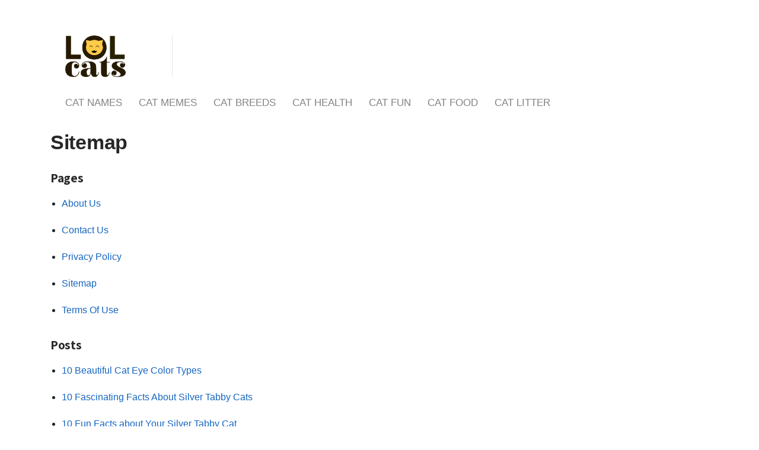

--- FILE ---
content_type: text/html; charset=UTF-8
request_url: https://lolcats.com/sitemap/
body_size: 10449
content:
<!DOCTYPE html>
<html lang="en-US">
<head>
<!-- Google Tag Manager -->
<script>(function(w,d,s,l,i){w[l]=w[l]||[];w[l].push({'gtm.start':
new Date().getTime(),event:'gtm.js'});var f=d.getElementsByTagName(s)[0],
j=d.createElement(s),dl=l!='dataLayer'?'&l='+l:'';j.async=true;j.src=
'https://www.googletagmanager.com/gtm.js?id='+i+dl;f.parentNode.insertBefore(j,f);
})(window,document,'script','dataLayer','GTM-PTBT3D3');</script>
<!-- End Google Tag Manager -->
<!-- Google tag (gtag.js) -->
<script>
window.addEventListener('firstUserActivity', function (e) {
var script = document.createElement('script');
script.src = 'https://www.googletagmanager.com/gtag/js?id=G-8CB32S7G0F';
script.async = true;
script.onload = function () {
window.dataLayer = window.dataLayer || [];
function gtag(){dataLayer.push(arguments);}
gtag('js', new Date());
gtag('config', 'G-8CB32S7G0F');
};
document.head.appendChild(script);
});
</script>
<meta charset="UTF-8">
<meta http-equiv="X-UA-Compatible" content="IE=edge">
<meta name="viewport" content="width=device-width, initial-scale=1">
<meta name="theme-color" content="#29272a" />
<meta name="msapplication-navbutton-color" content="#29272a" />
<meta name="apple-mobile-web-app-status-bar-style" content="#29272a" />
<meta name="description" content="The #1 cat parenting community">
<meta name='ir-site-verification-token' value='768273016' />
<link rel="profile" href="https://gmpg.org/xfn/11">
<link rel="pingback" href="https://lolcats.com/xmlrpc.php" />
<link rel="preconnect" href="https://fonts.gstatic.com">
<link href="https://fonts.googleapis.com/css2?family=Assistant:wght@400;700&display=swap" rel="stylesheet">
<meta name='robots' content='index, follow, max-image-preview:large, max-snippet:-1, max-video-preview:-1' />
<style>img:is([sizes="auto" i], [sizes^="auto," i]) { contain-intrinsic-size: 3000px 1500px }</style>
<!-- This site is optimized with the Yoast SEO plugin v25.5 - https://yoast.com/wordpress/plugins/seo/ -->
<title>Sitemap - LOL Cats</title>
<link rel="canonical" href="https://lolcats.com/sitemap/" />
<meta property="og:locale" content="en_US" />
<meta property="og:type" content="article" />
<meta property="og:title" content="Sitemap - LOL Cats" />
<meta property="og:url" content="https://lolcats.com/sitemap/" />
<meta property="og:site_name" content="LOL Cats" />
<meta name="twitter:card" content="summary_large_image" />
<meta name="twitter:label1" content="Est. reading time" />
<meta name="twitter:data1" content="1 minute" />
<script type="application/ld+json" class="yoast-schema-graph">{"@context":"https://schema.org","@graph":[{"@type":"WebPage","@id":"https://lolcats.com/sitemap/","url":"https://lolcats.com/sitemap/","name":"Sitemap - LOL Cats","isPartOf":{"@id":"https://lolcats.com/#website"},"datePublished":"2023-03-10T14:44:27+00:00","breadcrumb":{"@id":"https://lolcats.com/sitemap/#breadcrumb"},"inLanguage":"en-US","potentialAction":[{"@type":"ReadAction","target":["https://lolcats.com/sitemap/"]}]},{"@type":"BreadcrumbList","@id":"https://lolcats.com/sitemap/#breadcrumb","itemListElement":[{"@type":"ListItem","position":1,"name":"Home","item":"https://lolcats.com/"},{"@type":"ListItem","position":2,"name":"Sitemap"}]},{"@type":"WebSite","@id":"https://lolcats.com/#website","url":"https://lolcats.com/","name":"LOL Cats","description":"The #1 cat parenting community","potentialAction":[{"@type":"SearchAction","target":{"@type":"EntryPoint","urlTemplate":"https://lolcats.com/?s={search_term_string}"},"query-input":{"@type":"PropertyValueSpecification","valueRequired":true,"valueName":"search_term_string"}}],"inLanguage":"en-US"}]}</script>
<!-- / Yoast SEO plugin. -->
<link rel="alternate" type="application/rss+xml" title="LOL Cats &raquo; Feed" href="https://lolcats.com/feed/" />
<link rel="alternate" type="application/rss+xml" title="LOL Cats &raquo; Comments Feed" href="https://lolcats.com/comments/feed/" />
<style id='classic-theme-styles-inline-css' type='text/css'>
/*! This file is auto-generated */
.wp-block-button__link{color:#fff;background-color:#32373c;border-radius:9999px;box-shadow:none;text-decoration:none;padding:calc(.667em + 2px) calc(1.333em + 2px);font-size:1.125em}.wp-block-file__button{background:#32373c;color:#fff;text-decoration:none}
</style>
<link rel='stylesheet' id='neori-style-css' href='//lolcats.com/wp-content/cache/wpfc-minified/dtk7lpeh/cakqw.css' type='text/css' media='all' />
<link rel='stylesheet' id='bootstrap-css-css' href='//lolcats.com/wp-content/cache/wpfc-minified/6oqtbd7a/cakqw.css' type='text/css' media='all' />
<link rel='stylesheet' id='neori-modified-bootstrap-css-css' href='//lolcats.com/wp-content/cache/wpfc-minified/104zr6b3/cakqw.css' type='text/css' media='all' />
<link rel='stylesheet' id='fontawesome-css' href='//lolcats.com/wp-content/cache/wpfc-minified/8jps1yg5/cakqw.css' type='text/css' media='all' />
<link rel='stylesheet' id='simple-line-icons-css' href='//lolcats.com/wp-content/cache/wpfc-minified/q666mfe8/cakqw.css' type='text/css' media='all' />
<script type="text/javascript" src="https://lolcats.com/wp-includes/js/jquery/jquery.min.js?ver=3.7.1.1646044179" id="jquery-core-js"></script>
<script type="text/javascript" src="https://lolcats.com/wp-includes/js/jquery/jquery-migrate.min.js?ver=3.4.1.1646044179" id="jquery-migrate-js"></script>
<link rel="https://api.w.org/" href="https://lolcats.com/wp-json/" /><link rel="alternate" title="JSON" type="application/json" href="https://lolcats.com/wp-json/wp/v2/pages/4331" /><link rel="EditURI" type="application/rsd+xml" title="RSD" href="https://lolcats.com/xmlrpc.php?rsd" />
<meta name="generator" content="WordPress 6.8.2" />
<link rel='shortlink' href='https://lolcats.com/?p=4331' />
<link rel="alternate" title="oEmbed (JSON)" type="application/json+oembed" href="https://lolcats.com/wp-json/oembed/1.0/embed?url=https%3A%2F%2Flolcats.com%2Fsitemap%2F" />
<link rel="alternate" title="oEmbed (XML)" type="text/xml+oembed" href="https://lolcats.com/wp-json/oembed/1.0/embed?url=https%3A%2F%2Flolcats.com%2Fsitemap%2F&#038;format=xml" />
<link rel="icon" href="https://lolcats.com/wp-content/uploads/2020/12/lolcats-icon-150x150.png" sizes="32x32" />
<link rel="icon" href="https://lolcats.com/wp-content/uploads/2020/12/lolcats-icon.png" sizes="192x192" />
<link rel="apple-touch-icon" href="https://lolcats.com/wp-content/uploads/2020/12/lolcats-icon.png" />
<meta name="msapplication-TileImage" content="https://lolcats.com/wp-content/uploads/2020/12/lolcats-icon.png" />
</head>
<body class="wp-singular page-template-default page page-id-4331 wp-theme-neori">
<!-- Google Tag Manager (noscript) -->
<noscript><iframe src="https://www.googletagmanager.com/ns.html?id=GTM-PTBT3D3"
height="0" width="0" style="display:none;visibility:hidden"></iframe></noscript>
<!-- End Google Tag Manager (noscript) -->
<div id="page" class="site">
<!-- Sticky Header START -->
<div class="sticky-header align-items-center">
<div class="container">
<div class="sticky-logo">
<a href="https://lolcats.com"><img src="https://lolcats.com/wp-content/uploads/2020/12/lolcats-logo.png"></a>
</div><!-- /.sticky-logo -->
<nav class="main-navigation sticky">
<div class="menu-top-menu-container"><ul id="menu-top-menu" class="menu"><li id="menu-item-89" class="menu-item menu-item-type-taxonomy menu-item-object-category menu-item-89"><a href="https://lolcats.com/category/cat-names/">Cat Names</a></li>
<li id="menu-item-451" class="menu-item menu-item-type-taxonomy menu-item-object-category menu-item-451"><a href="https://lolcats.com/category/cat-memes/">Cat Memes</a></li>
<li id="menu-item-1408" class="menu-item menu-item-type-taxonomy menu-item-object-category menu-item-1408"><a href="https://lolcats.com/category/cat-breeds/">Cat Breeds</a></li>
<li id="menu-item-1874" class="menu-item menu-item-type-taxonomy menu-item-object-category menu-item-1874"><a href="https://lolcats.com/category/cat-health/">Cat Health</a></li>
<li id="menu-item-1409" class="menu-item menu-item-type-taxonomy menu-item-object-category menu-item-1409"><a href="https://lolcats.com/category/cat-fun/">Cat Fun</a></li>
<li id="menu-item-1410" class="menu-item menu-item-type-taxonomy menu-item-object-category menu-item-1410"><a href="https://lolcats.com/category/cat-food/">Cat Food</a></li>
<li id="menu-item-1411" class="menu-item menu-item-type-taxonomy menu-item-object-category menu-item-1411"><a href="https://lolcats.com/category/cat-litter/">Cat Litter</a></li>
</ul></div>
</nav><!-- /.main-navigation sticky -->
<form id="navbarsearchformsticky" class="navbarsearchform" role="search" action="https://lolcats.com/" method="get">
<input type="search" name="s" value=" ">
</form>
</div><!-- /.container-->
</div><!-- /.sticky-header -->
<!-- Sticky Header END -->
<!-- Header Type Selection START -->
<!-- Normal Header START -->
<div class="container">
<header>
<!-- Logo -->
<div class="header-upper" style="height: 70px;">
<div class="logo" style="background-image: url('https://lolcats.com/wp-content/uploads/2020/12/lolcats-logo.png'); width: 150px; height: 70px;"><a href="https://lolcats.com"><h2>LOL Cats</h2></a></div>
<!-- Social Icons -->
<div class="logo-right" style="height: 70px;">
<div class="social-icons">
<form id="navbarsearchform" class="navbarsearchform" role="search" action="https://lolcats.com/" method="get">
<input type="search" name="s" value=" ">
</form>
</div><!-- /.social-icons -->
</div><!-- /.logo-right -->
</div><!-- /.header-upper -->
<!-- Description -->
<!-- Navigation -->
<div class="header-lower">
<nav class="main-navigation">
<div class="menu-top-menu-container"><ul id="menu-top-menu-1" class="menu"><li class="menu-item menu-item-type-taxonomy menu-item-object-category menu-item-89"><a href="https://lolcats.com/category/cat-names/">Cat Names</a></li>
<li class="menu-item menu-item-type-taxonomy menu-item-object-category menu-item-451"><a href="https://lolcats.com/category/cat-memes/">Cat Memes</a></li>
<li class="menu-item menu-item-type-taxonomy menu-item-object-category menu-item-1408"><a href="https://lolcats.com/category/cat-breeds/">Cat Breeds</a></li>
<li class="menu-item menu-item-type-taxonomy menu-item-object-category menu-item-1874"><a href="https://lolcats.com/category/cat-health/">Cat Health</a></li>
<li class="menu-item menu-item-type-taxonomy menu-item-object-category menu-item-1409"><a href="https://lolcats.com/category/cat-fun/">Cat Fun</a></li>
<li class="menu-item menu-item-type-taxonomy menu-item-object-category menu-item-1410"><a href="https://lolcats.com/category/cat-food/">Cat Food</a></li>
<li class="menu-item menu-item-type-taxonomy menu-item-object-category menu-item-1411"><a href="https://lolcats.com/category/cat-litter/">Cat Litter</a></li>
</ul></div>
</nav><!-- /.main-navigation -->
<div class="offcanvas-navigation">
<i class="fa fa-close offcanvas-close"></i>
<div class="social-icons">
<form id="navbarsearchform-offcanvas" class="navbarsearchform" role="search" action="https://lolcats.com/" method="get">
<input type="search" name="s" value=" ">
</form>
</div><!-- /.social-icons -->
<div class="menu-top-menu-container"><ul id="menu-top-menu-2" class="menu"><li class="menu-item menu-item-type-taxonomy menu-item-object-category menu-item-89"><a href="https://lolcats.com/category/cat-names/">Cat Names</a></li>
<li class="menu-item menu-item-type-taxonomy menu-item-object-category menu-item-451"><a href="https://lolcats.com/category/cat-memes/">Cat Memes</a></li>
<li class="menu-item menu-item-type-taxonomy menu-item-object-category menu-item-1408"><a href="https://lolcats.com/category/cat-breeds/">Cat Breeds</a></li>
<li class="menu-item menu-item-type-taxonomy menu-item-object-category menu-item-1874"><a href="https://lolcats.com/category/cat-health/">Cat Health</a></li>
<li class="menu-item menu-item-type-taxonomy menu-item-object-category menu-item-1409"><a href="https://lolcats.com/category/cat-fun/">Cat Fun</a></li>
<li class="menu-item menu-item-type-taxonomy menu-item-object-category menu-item-1410"><a href="https://lolcats.com/category/cat-food/">Cat Food</a></li>
<li class="menu-item menu-item-type-taxonomy menu-item-object-category menu-item-1411"><a href="https://lolcats.com/category/cat-litter/">Cat Litter</a></li>
</ul></div>
</div> <!-- /.offcanvas-navigation -->
</div><!-- /.header-lower -->
</header>
</div><!-- /.container -->
<!-- Normal Header END -->
<!-- Header Type Selection END -->
<div class="offcanvas-menu-button"><i class="fa fa-bars"></i></div>
<div class="container">
<div class="row">
<div class="content col-lg-12 mx-auto align-items-center">
<article id="post-4331" class="post-4331 page type-page status-publish hentry">
<h1 class="page-title">Sitemap</h2>
<div class="entry-content">
<div id="simple-sitemap-container-6887618ccab3f" class="simple-sitemap-container simple-sitemap-container-6887618ccab3f tab-disabled"><div class="simple-sitemap-wrap"><h3 class="post-type">Pages</h3><ul class="simple-sitemap-page main"><li class="sitemap-item page_item page-item-570"><a href="https://lolcats.com/about-us/">About Us</a></li>
<li class="sitemap-item page_item page-item-459"><a href="https://lolcats.com/contact-us/">Contact Us</a></li>
<li class="sitemap-item page_item page-item-3"><a href="https://lolcats.com/privacy-policy/">Privacy Policy</a></li>
<li class="sitemap-item page_item page-item-4331"><a href="https://lolcats.com/sitemap/">Sitemap</a></li>
<li class="sitemap-item page_item page-item-461"><a href="https://lolcats.com/terms-of-use/">Terms Of Use</a></li>
</ul></div><div class="simple-sitemap-wrap"><h3 class="post-type">Posts</h3><ul class="simple-sitemap-post main"><li class="sitemap-item"><a href="https://lolcats.com/most-common-cat-eye-colors/">10 Beautiful Cat Eye Color Types</a></li><li class="sitemap-item"><a href="https://lolcats.com/silver-tabby-cat-facts/">10 Fascinating Facts About Silver Tabby Cats</a></li><li class="sitemap-item"><a href="https://lolcats.com/silver-tabby-cat/">10 Fun Facts about Your Silver Tabby Cat</a></li><li class="sitemap-item"><a href="https://lolcats.com/german-cat-names/">100 Great German Cat Names</a></li><li class="sitemap-item"><a href="https://lolcats.com/egyptian-cat-names/">100+ Fantastic Egyptian Cat Names For Your Divine Cleopatra</a></li><li class="sitemap-item"><a href="https://lolcats.com/greek-cat-names/">100+ Unique Greek Cat Names For Your Legendary Goddess</a></li><li class="sitemap-item"><a href="https://lolcats.com/best-cat-food-for-overweight-cats/">11 Best Cat Foods For Overweight Cats</a></li><li class="sitemap-item"><a href="https://lolcats.com/siamese-cat-mixed-breeds/">11 Siamese Cat Mixes That Make Great Pets</a></li><li class="sitemap-item"><a href="https://lolcats.com/siamese-mixed-cat-breeds/">11 Siamese Mixed Cat Breeds</a></li><li class="sitemap-item"><a href="https://lolcats.com/orange-cat-breeds-with-pictures/">12 Adorable Orange Cat Breeds (With Pictures)</a></li><li class="sitemap-item"><a href="https://lolcats.com/12-amazing-facts-every-cat-owner-should-know/">12 Amazing Facts About Cats Every Cat Owner Should Know</a></li><li class="sitemap-item"><a href="https://lolcats.com/black-and-white-cat-breeds/">12 Black and White Cat Breeds That Are Too Cute to Ignore</a></li><li class="sitemap-item"><a href="https://lolcats.com/cat-sleeping-positions/">12 Cat Sleeping Positions And Their Meanings</a></li><li class="sitemap-item"><a href="https://lolcats.com/orange-cat-breeds/">13 Orange Cat Breeds That Are Too Cute To Ignore</a></li><li class="sitemap-item"><a href="https://lolcats.com/siamese-cat-colors/">13 Popular Siamese Cat Colors</a></li><li class="sitemap-item"><a href="https://lolcats.com/grey-cat-breeds/">14 Stunning Grey Cat Breeds You&#8217;ll Fall In Love with (With Pictures)</a></li><li class="sitemap-item"><a href="https://lolcats.com/gorgeous-black-cat-breeds/">15 Absolutely Gorgeous Black Cat Breeds (With Pictures)</a></li><li class="sitemap-item"><a href="https://lolcats.com/fluffy-cat-breeds/">15 Super Fluffy Cat Breeds That Make The Perfect Snuggle Buddies</a></li><li class="sitemap-item"><a href="https://lolcats.com/fun-facts-about-tuxedo-cats/">17 Fun Facts About Tuxedo Cats</a></li><li class="sitemap-item"><a href="https://lolcats.com/irish-cat-names/">175+ Awesome Irish Cat Names</a></li><li class="sitemap-item"><a href="https://lolcats.com/hawaiian-cat-names/">175+ Great Hawaiian Cat Names</a></li><li class="sitemap-item"><a href="https://lolcats.com/italian-cat-names/">175+ Most Popular Italian Cat Names</a></li><li class="sitemap-item"><a href="https://lolcats.com/latin-cat-names/">175+ Most Popular Latin Cat Names</a></li><li class="sitemap-item"><a href="https://lolcats.com/cat-breeds-with-big-eyes/">18 Cat Breeds With Adorable Big Eyes</a></li><li class="sitemap-item"><a href="https://lolcats.com/exotic-luxurious-cats/">20 Most Exotic And Luxurious Cats In The World</a></li><li class="sitemap-item"><a href="https://lolcats.com/rare-cat-breeds/">20 Rare Cat Breeds From Around The Globe</a></li><li class="sitemap-item"><a href="https://lolcats.com/best-black-and-white-cat-names/">235+ Best Black And White Cat Names</a></li><li class="sitemap-item"><a href="https://lolcats.com/best-tabby-cat-names/">235+ Best Tabby Cat Names</a></li><li class="sitemap-item"><a href="https://lolcats.com/kitten-memes/">35 Adorable Kitten Memes That Will Cheer You Up</a></li><li class="sitemap-item"><a href="https://lolcats.com/cat-breeds-curly-coats/">4 Cat Breeds with Beautiful Curly Coats (With Pictures)</a></li><li class="sitemap-item"><a href="https://lolcats.com/best-cat-vitamins-and-supplements/">5 Best Cat Vitamins And Supplements</a></li><li class="sitemap-item"><a href="https://lolcats.com/best-non-clumping-cat-litter/">5 Best Non-Clumping Cat Litters</a></li><li class="sitemap-item"><a href="https://lolcats.com/round-face-cat/">5 Cat Breeds With Beautiful Round Faces</a></li><li class="sitemap-item"><a href="https://lolcats.com/best-cat-food-for-constipation/">6 Best Cat Food For Constipation</a></li><li class="sitemap-item"><a href="https://lolcats.com/best-cat-food-for-sphynxs/">6 Best Cat Food For Sphynx Cat</a></li><li class="sitemap-item"><a href="https://lolcats.com/best-cat-foods-for-hyperthyroidism/">6 Best Cat Foods For Hyperthyroidism</a></li><li class="sitemap-item"><a href="https://lolcats.com/best-cat-foods-for-pancreatitis/">7 Best Cat Foods For Pancreatitis</a></li><li class="sitemap-item"><a href="https://lolcats.com/best-cat-food-for-scottish-fold/">7 Best Cat Foods For Scottish Fold Cats</a></li><li class="sitemap-item"><a href="https://lolcats.com/cat-breeds-with-short-ears/">7 Fluffy Cat Breeds With Short Ears</a></li><li class="sitemap-item"><a href="https://lolcats.com/cat-eye-colors/">7 Most Common Cat Eye Colors (With Pictures)</a></li><li class="sitemap-item"><a href="https://lolcats.com/cats-can-see-ghosts/">7 Signs That Show Cats Can See Ghosts</a></li><li class="sitemap-item"><a href="https://lolcats.com/adorable-munchkin-cat-breeds/">8 Adorable Munchkin Cat Breeds We Love</a></li><li class="sitemap-item"><a href="https://lolcats.com/best-cat-food-for-ragdoll-cats/">8 Best Cat Foods For Ragdoll Cats</a></li><li class="sitemap-item"><a href="https://lolcats.com/best-cat-food-for-smelly-poop/">8 Best Cat Foods For Smelly Poop</a></li><li class="sitemap-item"><a href="https://lolcats.com/best-cat-food-for-urinary-health/">8 Best Cat Foods For Urinary Health</a></li><li class="sitemap-item"><a href="https://lolcats.com/cat-breeds-with-small-short-ears/">8 Cat Breeds with Adorable Small Short Ears</a></li><li class="sitemap-item"><a href="https://lolcats.com/cats-that-look-like-leopards/">8 Cats That Actually Look Like Leopards</a></li><li class="sitemap-item"><a href="https://lolcats.com/black-cats-facts/">8 Fascinating Facts About Black Cats</a></li><li class="sitemap-item"><a href="https://lolcats.com/oldest-cat-breeds/">8 Oldest Cat Breeds</a></li><li class="sitemap-item"><a href="https://lolcats.com/garfield-cat-breeds/">8 Popular Garfield Cat Breeds In Love With Lasagna</a></li><li class="sitemap-item"><a href="https://lolcats.com/hypoallergenic-cat-breeds/">9 Most Popular Hypoallergenic Cat Breeds</a></li><li class="sitemap-item"><a href="https://lolcats.com/abscesses-in-cats/">Abscesses In Cats: Causes, Symptoms &#038; Treatment​</a></li><li class="sitemap-item"><a href="https://lolcats.com/why-do-cats-headbutt/">All Your Cat Headbutting Questions Answered</a></li><li class="sitemap-item"><a href="https://lolcats.com/are-raspberries-safe-for-your-cat/">Are Raspberries Safe For Your Cat? 6 Things To Know</a></li><li class="sitemap-item"><a href="https://lolcats.com/best-affordable-cat-food/">Best Affordable Cat Food</a></li><li class="sitemap-item"><a href="https://lolcats.com/best-air-purifier-for-cat-litter-dust-reviews/">Best Air Purifiers For Cat Litter Dust</a></li><li class="sitemap-item"><a href="https://lolcats.com/best-cat-food-for-american-shorthairs/">Best Cat Food For American Shorthairs</a></li><li class="sitemap-item"><a href="https://lolcats.com/best-cat-food-for-bengal-cats/">Best Cat Food For Bengal Cats</a></li><li class="sitemap-item"><a href="https://lolcats.com/best-cat-food-for-egyptian-mau/">Best Cat Food For Egyptian Maus</a></li><li class="sitemap-item"><a href="https://lolcats.com/best-cat-food-for-hairball-control/">Best Cat Food For Hairball Control</a></li><li class="sitemap-item"><a href="https://lolcats.com/best-cat-food-for-himalayan-cats/">Best Cat Food For Himalayan Cats</a></li><li class="sitemap-item"><a href="https://lolcats.com/best-wet-and-dry-cat-food-for-indoor-cats/">Best Cat Food For Indoor Cats</a></li><li class="sitemap-item"><a href="https://lolcats.com/best-cat-litter-for-kittens/">Best Cat Litter For Kittens</a></li><li class="sitemap-item"><a href="https://lolcats.com/best-cat-litter-for-multiple-cats/">Best Cat Litter For Multiple Cats</a></li><li class="sitemap-item"><a href="https://lolcats.com/best-flushable-cat-litter-reviews/">Best Flushable Cat Litter</a></li><li class="sitemap-item"><a href="https://lolcats.com/best-food-for-cats-with-kidney-disease/">Best Food For Cats With Kidney Disease</a></li><li class="sitemap-item"><a href="https://lolcats.com/best-non-tracking-cat-litter/">Best Non-Tracking Cat Litter</a></li><li class="sitemap-item"><a href="https://lolcats.com/best-organic-cat-food/">Best Organic Cat Food</a></li><li class="sitemap-item"><a href="https://lolcats.com/best-probiotics-for-cats/">Best Probiotics For Cats</a></li><li class="sitemap-item"><a href="https://lolcats.com/best-raw-cat-food/">Best Raw Cat Food</a></li><li class="sitemap-item"><a href="https://lolcats.com/can-cats-eat-cilantro/">Can Cats Eat Cilantro?</a></li><li class="sitemap-item"><a href="https://lolcats.com/cat-growling/">Cat Growling Explained: Why your Cat Growls And Hisses</a></li><li class="sitemap-item"><a href="https://lolcats.com/cat-nail-biting/">Cat Nail Biting: Why Does My Cat Chew And Pull Its Nails?</a></li><li class="sitemap-item"><a href="https://lolcats.com/cats-that-accidentally-learned-an-unusual-skill-and-wont-stop/">Cats That Accidentally Learned An Unusual Skill And Won’t Stop</a></li><li class="sitemap-item"><a href="https://lolcats.com/blue-eyed-cats/">Check Out These 10 Irresistible Blue Eyed Cats</a></li><li class="sitemap-item"><a href="https://lolcats.com/cat-breeds-with-ear-tufts/">Check Out These 14 Cat Breeds with Ear Tufts (With Pictures)</a></li><li class="sitemap-item"><a href="https://lolcats.com/get-your-furball-raring-to-ride-a-broncho-in-this-fashionable-and-cool-cowboy-costume/">Get Your Furball Raring To Ride A Broncho In This Fashionable And Cool Cowboy Costume</a></li><li class="sitemap-item"><a href="https://lolcats.com/kitten-feeding-guide-by-age/">Kitten Feeding Guide By Age</a></li><li class="sitemap-item"><a href="https://lolcats.com/kitty-poo-club-review/">Kitty Poo Club Review</a></li><li class="sitemap-item"><a href="https://lolcats.com/maine-coon-vs-normal-cat/">Maine Coon vs. Normal Cat &#8211; The 4 Major Differences</a></li><li class="sitemap-item"><a href="https://lolcats.com/maine-coon-vs-norwegian-forest-cat/">Maine Coon vs. Norwegian Forest Cat: Comparison Of Two Gentle Giants</a></li><li class="sitemap-item"><a href="https://lolcats.com/merrick-cat-food-review/">Merrick Cat Food Review</a></li><li class="sitemap-item"><a href="https://lolcats.com/maine-coon-colors/">Most Popular Maine Coon Coat Patterns And Colors</a></li><li class="sitemap-item"><a href="https://lolcats.com/nom-nom-cat-food-review/">Nom Nom Cat Food Review</a></li><li class="sitemap-item"><a href="https://lolcats.com/before-and-after-adoption-cat-photos/">Owners Share Photos Of Their Cats Before And After Adoption And The Transformations Are Heartwarming</a></li><li class="sitemap-item"><a href="https://lolcats.com/russian-cat-names/">Russian Cat Names</a></li><li class="sitemap-item"><a href="https://lolcats.com/siberian-cat-colors/">Siberian Cat Colors And Patterns: Pointed, Bicolored, Smoke</a></li><li class="sitemap-item"><a href="https://lolcats.com/smalls-cat-food-review/">Smalls Cat Food Review &#8211; Is It Worth It?</a></li><li class="sitemap-item"><a href="https://lolcats.com/best-cat-brush/">The 10 Best Cat Brushes For Long-Haired Cats</a></li><li class="sitemap-item"><a href="https://lolcats.com/best-dry-cat-food/">The 10 Best Dry Cat Foods</a></li><li class="sitemap-item"><a href="https://lolcats.com/largest-domestic-cat-breeds/">The 10 Largest Domestic Cat Breeds</a></li><li class="sitemap-item"><a href="https://lolcats.com/smallest-domestic-cat-breeds/">The 10 Smallest Domesticated Cat Breeds In The World</a></li><li class="sitemap-item"><a href="https://lolcats.com/best-cat-memes/">The 101 Best Cat Memes Ever Made</a></li><li class="sitemap-item"><a href="https://lolcats.com/best-wet-cat-food/">The 12 Best Canned, Soft, &#038; Wet Cat Foods</a></li><li class="sitemap-item"><a href="https://lolcats.com/british-shorthair-cat-colors/">The 12 British Shorthair Cat Colors &#038; Patterns Explained</a></li><li class="sitemap-item"><a href="https://lolcats.com/black-cat-names/">The 235 Best Black Cat Names</a></li><li class="sitemap-item"><a href="https://lolcats.com/calico-cat-names/">The 235 Best Calico Cat Names</a></li><li class="sitemap-item"><a href="https://lolcats.com/gray-kitten-names/">The 235 Best Gray Kitten Names</a></li><li class="sitemap-item"><a href="https://lolcats.com/persian-cat-names/">The 235 Best Persian Cat Names</a></li><li class="sitemap-item"><a href="https://lolcats.com/cute-cat-names/">The 235 Cute And Coolest Cat Names</a></li><li class="sitemap-item"><a href="https://lolcats.com/ragdoll-cat-names/">The 235 Ragdoll Cat Names</a></li><li class="sitemap-item"><a href="https://lolcats.com/siberian-cat-names/">The 240 Best Siberian Cat Names</a></li><li class="sitemap-item"><a href="https://lolcats.com/brother-and-sister-cat-names/">The 245 Best Brother And Sister Cat Names</a></li><li class="sitemap-item"><a href="https://lolcats.com/bengal-cat-names/">The 342 Best Bengal Cat Names</a></li><li class="sitemap-item"><a href="https://lolcats.com/best-fresh-cat-food-delivery-service/">The 4 Best Fresh Cat Food Delivery Services</a></li><li class="sitemap-item"><a href="https://lolcats.com/best-cat-food-for-gassy-cats/">The 5 Best Cat Food For Gassy Cats</a></li><li class="sitemap-item"><a href="https://lolcats.com/best-cat-food-for-siberian-cats/">The 5 Best Cat Food For Siberian Cats</a></li><li class="sitemap-item"><a href="https://lolcats.com/best-cat-food-for-british-shorthair/">The 5 Best Cat Foods For British Shorthairs</a></li><li class="sitemap-item"><a href="https://lolcats.com/best-cat-food-for-senior-cats/">The 5 Best Cat Foods For Senior Cats</a></li><li class="sitemap-item"><a href="https://lolcats.com/best-cat-shampoos-and-conditioners/">The 5 Best Cat Shampoos And Conditioners</a></li><li class="sitemap-item"><a href="https://lolcats.com/best-cat-water-fountain/">The 5 Best Cat Water Fountains</a></li><li class="sitemap-item"><a href="https://lolcats.com/best-clumping-cat-litter/">The 5 Best Clumping Cat Litters</a></li><li class="sitemap-item"><a href="https://lolcats.com/best-crystal-cat-litter-reviews/">The 5 Best Crystal Cat Litters</a></li><li class="sitemap-item"><a href="https://lolcats.com/best-litter-for-declawed-cats/">The 5 Best Litter For Declawed Cats</a></li><li class="sitemap-item"><a href="https://lolcats.com/best-sifting-cat-litter-boxes/">The 5 Best Sifting Cat Litter Boxes</a></li><li class="sitemap-item"><a href="https://lolcats.com/best-vacuum-for-cat-litter/">The 5 Best Vacuum Cleaners For Cat Litter According to Real Cat Moms</a></li><li class="sitemap-item"><a href="https://lolcats.com/best-cat-food-for-shedding/">The 6 Best Cat Foods For Shedding</a></li><li class="sitemap-item"><a href="https://lolcats.com/best-cat-food-for-diabetic-cats/">The 7 Best Cat Food For Diabetic Cats</a></li><li class="sitemap-item"><a href="https://lolcats.com/best-cat-food-for-siamese-cat/">The 7 Best Cat Food For Siamese Cats</a></li><li class="sitemap-item"><a href="https://lolcats.com/best-cat-food-for-ibd/">The 7 Best Cat Foods For IBD</a></li><li class="sitemap-item"><a href="https://lolcats.com/best-cat-food-for-maine-coon/">The 7 Best Cat Foods For Maine Coons</a></li><li class="sitemap-item"><a href="https://lolcats.com/best-dust-free-cat-litter/">The 7 Best Dust Free Cat Litters</a></li><li class="sitemap-item"><a href="https://lolcats.com/best-high-protein-cat-food/">The 7 Best High Protein Cat Food</a></li><li class="sitemap-item"><a href="https://lolcats.com/best-kitten-food/">The 7 Best Kitten Food</a></li><li class="sitemap-item"><a href="https://lolcats.com/best-natural-cat-litter-reviews/">The 7 Best Natural &#038; Eco-Friendly Cat Litters</a></li><li class="sitemap-item"><a href="https://lolcats.com/best-vet-recommended-cat-food/">The 7 Best Vet-Recommended Dry and Wet Cat Foods</a></li><li class="sitemap-item"><a href="https://lolcats.com/best-cat-food-for-diarrhea/">The 8 Best Cat Foods For Diarrhea</a></li><li class="sitemap-item"><a href="https://lolcats.com/types-of-siamese-cats/">The 8 Types Of Siamese Cats And Their Colors (With Pictures)</a></li><li class="sitemap-item"><a href="https://lolcats.com/best-high-calorie-cat-food-for-weight-gain/">The Best High Calorie Cat Food For Weight Gain</a></li><li class="sitemap-item"><a href="https://lolcats.com/the-rare-white-cat-breeds/">The Rare White Cat Breeds</a></li><li class="sitemap-item"><a href="https://lolcats.com/cat-fur-colors-patterns-markings/">The Ultimate Guide to Cat Fur Colors, Patterns &#038; Markings</a></li><li class="sitemap-item"><a href="https://lolcats.com/persian-cat-grooming-guide/">The Ultimate Persian Cat Grooming Guide</a></li><li class="sitemap-item"><a href="https://lolcats.com/tips-to-get-your-german-shepherd-to-get-along-with-your-cat/">Tips To Get Your German Shepherd To Get Along With Your Cat</a></li><li class="sitemap-item"><a href="https://lolcats.com/types-of-cats-eyes/">Types of Cat&#8217;s Eyes</a></li><li class="sitemap-item"><a href="https://lolcats.com/what-smells-do-cats-hate-11-surprising-nose-no-nos/">What Smells Do Cats Hate: 11 Surprising Nose No-Nos</a></li><li class="sitemap-item"><a href="https://lolcats.com/why-do-cats-arch-their-back/">Why Do Cats Arch Their Back? Understand Your Cat’s Body Language</a></li><li class="sitemap-item"><a href="https://lolcats.com/why-do-cats-knead/">Why Do Cats Knead?</a></li><li class="sitemap-item"><a href="https://lolcats.com/why-do-cats-roll-in-dirt-cats/">Why Do Cats Roll In Dirt? Cats’ Dust Bathing Explained</a></li><li class="sitemap-item"><a href="https://lolcats.com/why-do-cats-stick-their-tongues-out/">Why Do Cats Stick Their Tongues Out?</a></li><li class="sitemap-item"><a href="https://lolcats.com/why-does-my-cat-follow-me-everywhere/">Why Does My Cat Follow Me Everywhere? Is She Clingy?</a></li><li class="sitemap-item"><a href="https://lolcats.com/why-does-my-cat-lay-on-my-chest/">Why Does My Cat Lay On My Chest? Top 7 Reasons</a></li><li class="sitemap-item"><a href="https://lolcats.com/why-does-my-cat-lick-and-bite-my-nose/">Why Does My Cat Lick And Bite My Nose? 7 Top Reasons</a></li><li class="sitemap-item"><a href="https://lolcats.com/why-does-my-cat-sit-on-me/">Why Does My Cat Sit On Me? Kitty Lap Time Habit Explained</a></li><li class="sitemap-item"><a href="https://lolcats.com/why-does-my-cat-sleep-between-my-legs/">Why Does My Cat Sleep Between My Legs? 7 Top Reasons</a></li><li class="sitemap-item"><a href="https://lolcats.com/little-known-cat-facts/">Your Feline’s Butt Pose Explained And More &#8211; 42 Little Known Cat Facts</a></li></ul></div></div><br style="clear: both;">
</div><!-- /.entry-content -->
</article>
</div><!-- /content -->
</div><!-- /.row -->
</div><!-- /.container -->
<footer class="footer">
<div class="container">
<div class="klaviyo-form-YyHRjr"></div>
<div class="social-icons">
</div><!-- /.social-icons -->
<p class="additional-text">lolcats.com is a participant in the Amazon Services LLC Associates Program, an affiliate advertising program designed to provide a means for sites to earn advertising fees by advertising and linking to Amazon.com. 
In addition, lolcats.com</span><span style="font-weight: 400"> is a participant in several other affiliate programs, held by other merchants.</p>
<nav class="main-navigation">
<div class="menu-footer-container"><ul id="menu-footer" class="menu"><li id="menu-item-464" class="menu-item menu-item-type-post_type menu-item-object-page menu-item-privacy-policy menu-item-464"><a rel="privacy-policy" href="https://lolcats.com/privacy-policy/">Privacy Policy</a></li>
<li id="menu-item-465" class="menu-item menu-item-type-post_type menu-item-object-page menu-item-465"><a href="https://lolcats.com/contact-us/">Contact Us</a></li>
<li id="menu-item-466" class="menu-item menu-item-type-post_type menu-item-object-page menu-item-466"><a href="https://lolcats.com/terms-of-use/">Terms Of Use</a></li>
<li id="menu-item-572" class="menu-item menu-item-type-post_type menu-item-object-page menu-item-572"><a href="https://lolcats.com/about-us/">About Us</a></li>
<li id="menu-item-4333" class="menu-item menu-item-type-post_type menu-item-object-page current-menu-item page_item page-item-4331 current_page_item menu-item-4333"><a href="https://lolcats.com/sitemap/" aria-current="page">Sitemap</a></li>
</ul></div>
</nav><!-- #site-navigation -->
<p class="copyright">Copyright &copy;2025 LOL Cats</p>
</div><!-- /.container -->
</footer>
<a href="#0" class="buttontop-top"><i class="fa fa-arrow-up"></i></a>
</div><!-- #page -->
<script type="speculationrules">
{"prefetch":[{"source":"document","where":{"and":[{"href_matches":"\/*"},{"not":{"href_matches":["\/wp-*.php","\/wp-admin\/*","\/wp-content\/uploads\/*","\/wp-content\/*","\/wp-content\/plugins\/*","\/wp-content\/themes\/neori\/*","\/*\\?(.+)"]}},{"not":{"selector_matches":"a[rel~=\"nofollow\"]"}},{"not":{"selector_matches":".no-prefetch, .no-prefetch a"}}]},"eagerness":"conservative"}]}
</script>
<link rel='stylesheet' id='simple-sitemap-css-css' href='//lolcats.com/wp-content/cache/wpfc-minified/kdd4eyho/cbf0y.css' type='text/css' media='all' />
<style id='global-styles-inline-css' type='text/css'>
:root{--wp--preset--aspect-ratio--square: 1;--wp--preset--aspect-ratio--4-3: 4/3;--wp--preset--aspect-ratio--3-4: 3/4;--wp--preset--aspect-ratio--3-2: 3/2;--wp--preset--aspect-ratio--2-3: 2/3;--wp--preset--aspect-ratio--16-9: 16/9;--wp--preset--aspect-ratio--9-16: 9/16;--wp--preset--color--black: #000000;--wp--preset--color--cyan-bluish-gray: #abb8c3;--wp--preset--color--white: #ffffff;--wp--preset--color--pale-pink: #f78da7;--wp--preset--color--vivid-red: #cf2e2e;--wp--preset--color--luminous-vivid-orange: #ff6900;--wp--preset--color--luminous-vivid-amber: #fcb900;--wp--preset--color--light-green-cyan: #7bdcb5;--wp--preset--color--vivid-green-cyan: #00d084;--wp--preset--color--pale-cyan-blue: #8ed1fc;--wp--preset--color--vivid-cyan-blue: #0693e3;--wp--preset--color--vivid-purple: #9b51e0;--wp--preset--gradient--vivid-cyan-blue-to-vivid-purple: linear-gradient(135deg,rgba(6,147,227,1) 0%,rgb(155,81,224) 100%);--wp--preset--gradient--light-green-cyan-to-vivid-green-cyan: linear-gradient(135deg,rgb(122,220,180) 0%,rgb(0,208,130) 100%);--wp--preset--gradient--luminous-vivid-amber-to-luminous-vivid-orange: linear-gradient(135deg,rgba(252,185,0,1) 0%,rgba(255,105,0,1) 100%);--wp--preset--gradient--luminous-vivid-orange-to-vivid-red: linear-gradient(135deg,rgba(255,105,0,1) 0%,rgb(207,46,46) 100%);--wp--preset--gradient--very-light-gray-to-cyan-bluish-gray: linear-gradient(135deg,rgb(238,238,238) 0%,rgb(169,184,195) 100%);--wp--preset--gradient--cool-to-warm-spectrum: linear-gradient(135deg,rgb(74,234,220) 0%,rgb(151,120,209) 20%,rgb(207,42,186) 40%,rgb(238,44,130) 60%,rgb(251,105,98) 80%,rgb(254,248,76) 100%);--wp--preset--gradient--blush-light-purple: linear-gradient(135deg,rgb(255,206,236) 0%,rgb(152,150,240) 100%);--wp--preset--gradient--blush-bordeaux: linear-gradient(135deg,rgb(254,205,165) 0%,rgb(254,45,45) 50%,rgb(107,0,62) 100%);--wp--preset--gradient--luminous-dusk: linear-gradient(135deg,rgb(255,203,112) 0%,rgb(199,81,192) 50%,rgb(65,88,208) 100%);--wp--preset--gradient--pale-ocean: linear-gradient(135deg,rgb(255,245,203) 0%,rgb(182,227,212) 50%,rgb(51,167,181) 100%);--wp--preset--gradient--electric-grass: linear-gradient(135deg,rgb(202,248,128) 0%,rgb(113,206,126) 100%);--wp--preset--gradient--midnight: linear-gradient(135deg,rgb(2,3,129) 0%,rgb(40,116,252) 100%);--wp--preset--font-size--small: 13px;--wp--preset--font-size--medium: 20px;--wp--preset--font-size--large: 36px;--wp--preset--font-size--x-large: 42px;--wp--preset--spacing--20: 0.44rem;--wp--preset--spacing--30: 0.67rem;--wp--preset--spacing--40: 1rem;--wp--preset--spacing--50: 1.5rem;--wp--preset--spacing--60: 2.25rem;--wp--preset--spacing--70: 3.38rem;--wp--preset--spacing--80: 5.06rem;--wp--preset--shadow--natural: 6px 6px 9px rgba(0, 0, 0, 0.2);--wp--preset--shadow--deep: 12px 12px 50px rgba(0, 0, 0, 0.4);--wp--preset--shadow--sharp: 6px 6px 0px rgba(0, 0, 0, 0.2);--wp--preset--shadow--outlined: 6px 6px 0px -3px rgba(255, 255, 255, 1), 6px 6px rgba(0, 0, 0, 1);--wp--preset--shadow--crisp: 6px 6px 0px rgba(0, 0, 0, 1);}:where(.is-layout-flex){gap: 0.5em;}:where(.is-layout-grid){gap: 0.5em;}body .is-layout-flex{display: flex;}.is-layout-flex{flex-wrap: wrap;align-items: center;}.is-layout-flex > :is(*, div){margin: 0;}body .is-layout-grid{display: grid;}.is-layout-grid > :is(*, div){margin: 0;}:where(.wp-block-columns.is-layout-flex){gap: 2em;}:where(.wp-block-columns.is-layout-grid){gap: 2em;}:where(.wp-block-post-template.is-layout-flex){gap: 1.25em;}:where(.wp-block-post-template.is-layout-grid){gap: 1.25em;}.has-black-color{color: var(--wp--preset--color--black) !important;}.has-cyan-bluish-gray-color{color: var(--wp--preset--color--cyan-bluish-gray) !important;}.has-white-color{color: var(--wp--preset--color--white) !important;}.has-pale-pink-color{color: var(--wp--preset--color--pale-pink) !important;}.has-vivid-red-color{color: var(--wp--preset--color--vivid-red) !important;}.has-luminous-vivid-orange-color{color: var(--wp--preset--color--luminous-vivid-orange) !important;}.has-luminous-vivid-amber-color{color: var(--wp--preset--color--luminous-vivid-amber) !important;}.has-light-green-cyan-color{color: var(--wp--preset--color--light-green-cyan) !important;}.has-vivid-green-cyan-color{color: var(--wp--preset--color--vivid-green-cyan) !important;}.has-pale-cyan-blue-color{color: var(--wp--preset--color--pale-cyan-blue) !important;}.has-vivid-cyan-blue-color{color: var(--wp--preset--color--vivid-cyan-blue) !important;}.has-vivid-purple-color{color: var(--wp--preset--color--vivid-purple) !important;}.has-black-background-color{background-color: var(--wp--preset--color--black) !important;}.has-cyan-bluish-gray-background-color{background-color: var(--wp--preset--color--cyan-bluish-gray) !important;}.has-white-background-color{background-color: var(--wp--preset--color--white) !important;}.has-pale-pink-background-color{background-color: var(--wp--preset--color--pale-pink) !important;}.has-vivid-red-background-color{background-color: var(--wp--preset--color--vivid-red) !important;}.has-luminous-vivid-orange-background-color{background-color: var(--wp--preset--color--luminous-vivid-orange) !important;}.has-luminous-vivid-amber-background-color{background-color: var(--wp--preset--color--luminous-vivid-amber) !important;}.has-light-green-cyan-background-color{background-color: var(--wp--preset--color--light-green-cyan) !important;}.has-vivid-green-cyan-background-color{background-color: var(--wp--preset--color--vivid-green-cyan) !important;}.has-pale-cyan-blue-background-color{background-color: var(--wp--preset--color--pale-cyan-blue) !important;}.has-vivid-cyan-blue-background-color{background-color: var(--wp--preset--color--vivid-cyan-blue) !important;}.has-vivid-purple-background-color{background-color: var(--wp--preset--color--vivid-purple) !important;}.has-black-border-color{border-color: var(--wp--preset--color--black) !important;}.has-cyan-bluish-gray-border-color{border-color: var(--wp--preset--color--cyan-bluish-gray) !important;}.has-white-border-color{border-color: var(--wp--preset--color--white) !important;}.has-pale-pink-border-color{border-color: var(--wp--preset--color--pale-pink) !important;}.has-vivid-red-border-color{border-color: var(--wp--preset--color--vivid-red) !important;}.has-luminous-vivid-orange-border-color{border-color: var(--wp--preset--color--luminous-vivid-orange) !important;}.has-luminous-vivid-amber-border-color{border-color: var(--wp--preset--color--luminous-vivid-amber) !important;}.has-light-green-cyan-border-color{border-color: var(--wp--preset--color--light-green-cyan) !important;}.has-vivid-green-cyan-border-color{border-color: var(--wp--preset--color--vivid-green-cyan) !important;}.has-pale-cyan-blue-border-color{border-color: var(--wp--preset--color--pale-cyan-blue) !important;}.has-vivid-cyan-blue-border-color{border-color: var(--wp--preset--color--vivid-cyan-blue) !important;}.has-vivid-purple-border-color{border-color: var(--wp--preset--color--vivid-purple) !important;}.has-vivid-cyan-blue-to-vivid-purple-gradient-background{background: var(--wp--preset--gradient--vivid-cyan-blue-to-vivid-purple) !important;}.has-light-green-cyan-to-vivid-green-cyan-gradient-background{background: var(--wp--preset--gradient--light-green-cyan-to-vivid-green-cyan) !important;}.has-luminous-vivid-amber-to-luminous-vivid-orange-gradient-background{background: var(--wp--preset--gradient--luminous-vivid-amber-to-luminous-vivid-orange) !important;}.has-luminous-vivid-orange-to-vivid-red-gradient-background{background: var(--wp--preset--gradient--luminous-vivid-orange-to-vivid-red) !important;}.has-very-light-gray-to-cyan-bluish-gray-gradient-background{background: var(--wp--preset--gradient--very-light-gray-to-cyan-bluish-gray) !important;}.has-cool-to-warm-spectrum-gradient-background{background: var(--wp--preset--gradient--cool-to-warm-spectrum) !important;}.has-blush-light-purple-gradient-background{background: var(--wp--preset--gradient--blush-light-purple) !important;}.has-blush-bordeaux-gradient-background{background: var(--wp--preset--gradient--blush-bordeaux) !important;}.has-luminous-dusk-gradient-background{background: var(--wp--preset--gradient--luminous-dusk) !important;}.has-pale-ocean-gradient-background{background: var(--wp--preset--gradient--pale-ocean) !important;}.has-electric-grass-gradient-background{background: var(--wp--preset--gradient--electric-grass) !important;}.has-midnight-gradient-background{background: var(--wp--preset--gradient--midnight) !important;}.has-small-font-size{font-size: var(--wp--preset--font-size--small) !important;}.has-medium-font-size{font-size: var(--wp--preset--font-size--medium) !important;}.has-large-font-size{font-size: var(--wp--preset--font-size--large) !important;}.has-x-large-font-size{font-size: var(--wp--preset--font-size--x-large) !important;}
</style>
<script type="text/javascript" id="ta_main_js-js-extra">
/* <![CDATA[ */
var thirsty_global_vars = {"home_url":"\/\/lolcats.com","ajax_url":"https:\/\/lolcats.com\/wp-admin\/admin-ajax.php","link_fixer_enabled":"yes","link_prefix":"recommends","link_prefixes":["recommends"],"post_id":"4331","enable_record_stats":"yes","enable_js_redirect":"yes","disable_thirstylink_class":""};
/* ]]> */
</script>
<script type="text/javascript" src="https://lolcats.com/wp-content/plugins/thirstyaffiliates/js/app/ta.js?ver=3.11.6.1646044179" id="ta_main_js-js"></script>
<script type="text/javascript" src="https://lolcats.com/wp-content/themes/neori/js/general-scripts.js?ver=1.0.0.1646044179" id="neori-general-scripts-js"></script>
<script type="text/javascript" src="https://lolcats.com/wp-content/themes/neori/js/popper.min.js?ver=1.12.3.1646044179" id="popper-js-js"></script>
<script type="text/javascript" src="https://lolcats.com/wp-content/themes/neori/js/bootstrap.min.js?ver=4.0.0.1646044179" id="bootstrap-js-js"></script>
<style>#our-partner{overflow:hidden;}#our-partner::after{clear:both; content:' '; display:block}#our-partner>*{width:819px; float:left; margin:0}#our-partner>#our-partners{margin-left:-819px; background-color:rgb(255, 255, 255); width:100%}</style>
<script>
jQuery(function($) {
var fixHref = function(link) {
var href = link.attr('href');
if (href.startsWith("https://prf.hn/click/")) {
link.attr('href', 'https://lolcats.com/redirect/?href=' + href);
}
};
jQuery('a').each(function() {
var link = jQuery(this);
fixHref(link);
});
jQuery('body').on('DOMNodeInserted', '*', function () {
jQuery(this).find('a').each(function() {
var link = jQuery(this);
fixHref(link);
});
});
});
document.addEventListener("DOMContentLoaded", function(event) {
jQuery(window).on('load', function() {
setTimeout(function() {
var event = new Event('firstUserActivity');
var firstUserActivityRan = false;
jQuery(window).on('mousemove', function(e) {
if (!firstUserActivityRan) {
window.dispatchEvent(event);
}
firstUserActivityRan = true;
jQuery(this).unbind(e);
});
jQuery(window).on('touchstart', function(e) {
if (!firstUserActivityRan) {
window.dispatchEvent(event);
}
firstUserActivityRan = true;
jQuery(this).unbind(e);
});
jQuery(window).on('scroll', function(e) {
if (!firstUserActivityRan) {
window.dispatchEvent(event);
}
firstUserActivityRan = true;
jQuery(this).unbind(e);
});
}, 10 );
});
});
</script>
<script defer src="https://static.cloudflareinsights.com/beacon.min.js/vcd15cbe7772f49c399c6a5babf22c1241717689176015" integrity="sha512-ZpsOmlRQV6y907TI0dKBHq9Md29nnaEIPlkf84rnaERnq6zvWvPUqr2ft8M1aS28oN72PdrCzSjY4U6VaAw1EQ==" data-cf-beacon='{"version":"2024.11.0","token":"25b9c09390124757a9ef351ddd09a53f","r":1,"server_timing":{"name":{"cfCacheStatus":true,"cfEdge":true,"cfExtPri":true,"cfL4":true,"cfOrigin":true,"cfSpeedBrain":true},"location_startswith":null}}' crossorigin="anonymous"></script>
</body>
</html><!-- WP Fastest Cache file was created in 0.118 seconds, on July 28, 2025 @ 11:39 am -->

--- FILE ---
content_type: text/css
request_url: https://lolcats.com/wp-content/cache/wpfc-minified/dtk7lpeh/cakqw.css
body_size: 14776
content:
@font-face {
font-family: 'Assistant';
font-style: normal;
font-weight: 600;
src: local('Assistant SemiBold'), local('Assistant-SemiBold'), url(//lolcats.com/wp-content/themes/neori/fonts/Assistant-SemiBold.woff2) format('woff2');
unicode-range: U+0000-00FF, U+0131, U+0152-0153, U+02BB-02BC, U+02C6, U+02DA, U+02DC, U+2000-206F, U+2074, U+20AC, U+2122, U+2191, U+2193, U+2212, U+2215, U+FEFF, U+FFFD;
font-display: swap;
} @font-face {
font-family: 'Assistant';
font-style: normal;
font-weight: 700;
src: local('Assistant Bold'), local('Assistant-Bold'), url(//lolcats.com/wp-content/themes/neori/fonts/Assistant-Bold.woff2) format('woff2');
unicode-range: U+0000-00FF, U+0131, U+0152-0153, U+02BB-02BC, U+02C6, U+02DA, U+02DC, U+2000-206F, U+2074, U+20AC, U+2122, U+2191, U+2193, U+2212, U+2215, U+FEFF, U+FFFD;
font-display: swap;
} @font-face {
font-family: 'Heebo';
font-style: normal;
font-weight: 300;
src: local('Heebo Light'), local('Heebo-Light'), url(//lolcats.com/wp-content/themes/neori/fonts/Heebo-Light.woff2) format('woff2');
unicode-range: U+0000-00FF, U+0131, U+0152-0153, U+02BB-02BC, U+02C6, U+02DA, U+02DC, U+2000-206F, U+2074, U+20AC, U+2122, U+2191, U+2193, U+2212, U+2215, U+FEFF, U+FFFD;
font-display: swap;
} @font-face {
font-family: 'Heebo';
font-style: normal;
font-weight: 400;
src: local('Heebo'), local('Heebo-Regular'), url(//lolcats.com/wp-content/themes/neori/fonts/Heebo-Regular.woff2) format('woff2');
unicode-range: U+0000-00FF, U+0131, U+0152-0153, U+02BB-02BC, U+02C6, U+02DA, U+02DC, U+2000-206F, U+2074, U+20AC, U+2122, U+2191, U+2193, U+2212, U+2215, U+FEFF, U+FFFD;
font-display: swap;
} @font-face {
font-family: 'Heebo';
font-style: normal;
font-weight: 500;
src: local('Heebo Medium'), local('Heebo-Medium'), url(//lolcats.com/wp-content/themes/neori/fonts/Heebo-Medium.woff2) format('woff2');
unicode-range: U+0000-00FF, U+0131, U+0152-0153, U+02BB-02BC, U+02C6, U+02DA, U+02DC, U+2000-206F, U+2074, U+20AC, U+2122, U+2191, U+2193, U+2212, U+2215, U+FEFF, U+FFFD;
font-display: swap;
} @font-face {
font-family: 'Heebo';
font-style: normal;
font-weight: 700;
src: local('Heebo Bold'), local('Heebo-Bold'), url(//lolcats.com/wp-content/themes/neori/fonts/Heebo-Bold.woff2) format('woff2');
unicode-range: U+0000-00FF, U+0131, U+0152-0153, U+02BB-02BC, U+02C6, U+02DA, U+02DC, U+2000-206F, U+2074, U+20AC, U+2122, U+2191, U+2193, U+2212, U+2215, U+FEFF, U+FFFD;
font-display: swap;
} @font-face {
font-family: 'PT Serif';
font-style: normal;
font-weight: 400;
src: local('PT Serif'), local('PTSerif-Regular'), url(//lolcats.com/wp-content/themes/neori/fonts/PTSerif-Regular.woff2) format('woff2');
unicode-range: U+0000-00FF, U+0131, U+0152-0153, U+02BB-02BC, U+02C6, U+02DA, U+02DC, U+2000-206F, U+2074, U+20AC, U+2122, U+2191, U+2193, U+2212, U+2215, U+FEFF, U+FFFD;
font-display: swap;
} @font-face {
font-family: 'PT Serif';
font-style: normal;
font-weight: 700;
src: local('PT Serif Bold'), local('PTSerif-Bold'), url(//lolcats.com/wp-content/themes/neori/fonts/PTSerif-Bold.woff2) format('woff2');
unicode-range: U+0000-00FF, U+0131, U+0152-0153, U+02BB-02BC, U+02C6, U+02DA, U+02DC, U+2000-206F, U+2074, U+20AC, U+2122, U+2191, U+2193, U+2212, U+2215, U+FEFF, U+FFFD;
font-display: swap;
} @font-face {
font-family: 'Open Sans';
font-style: normal;
font-weight: 400;
src: local('Open Sans Regular'), local('OpenSans-Regular'), url(//lolcats.com/wp-content/themes/neori/fonts/OpenSans-Regular.woff2) format('woff2');
unicode-range: U+0000-00FF, U+0131, U+0152-0153, U+02BB-02BC, U+02C6, U+02DA, U+02DC, U+2000-206F, U+2074, U+20AC, U+2122, U+2191, U+2193, U+2212, U+2215, U+FEFF, U+FFFD;
font-display: swap;
} a:hover, a:active {
outline: 0;
} .site-main .comment-navigation, .site-main
.posts-navigation, .site-main
.post-navigation {
margin: 0 0 1.5em;
overflow: hidden;
}
.comment-navigation .nav-previous,
.posts-navigation .nav-previous,
.post-navigation .nav-previous {
float: left;
width: 50%;
}
.comment-navigation .nav-next,
.posts-navigation .nav-next,
.post-navigation .nav-next {
float: right;
text-align: right;
width: 50%;
}  .screen-reader-text {
border: 0;
clip: rect(1px, 1px, 1px, 1px);
height: 1px;
margin: -1px;
overflow: hidden;
padding: 0;
position: absolute !important;
width: 1px;
word-wrap: normal !important; }
.screen-reader-text:focus {
background-color: #f1f1f1;
border-radius: 3px;
box-shadow: 0 0 2px 2px rgba(0, 0, 0, 0.6);
clip: auto !important;
clip-path: none;
color: #21759b;
display: block;
font-size: 14px;
font-size: 0.875rem;
font-weight: bold;
height: auto;
left: 5px;
line-height: normal;
padding: 15px 23px 14px;
text-decoration: none;
top: 5px;
width: auto;
z-index: 100000; } #content[tabindex="-1"]:focus {
outline: 0;
} .alignleft {
display: inline;
float: left;
}
.alignright {
display: inline;
float: right;
}
.aligncenter {
clear: both;
display: block;
margin-left: auto;
margin-right: auto;
} .clear:before,
.clear:after,
.entry-content:before,
.entry-content:after,
.comment-content:before,
.comment-content:after,
.site-header:before,
.site-header:after,
.site-content:before,
.site-content:after,
.site-footer:before,
.site-footer:after {
content: "";
display: table;
table-layout: fixed;
}
.clear:after,
.entry-content:after,
.comment-content:after,
.site-header:after,
.site-content:after,
.site-footer:after {
clear: both;
} .widget {
margin: 0 0 1.5em; }
.widget select {
max-width: 100%;
} .sticky {
display: block;
}
.hentry {
margin: 0 0 1.5em;
}
.updated:not(.published) {
display: none;
}
.page-content,
.entry-content,
.entry-summary {
margin: 1.5em 0 0;
}
.page-links {
clear: both;
margin: 0 0 1.5em;
}
.page-template-page-notitle-headercentered .entry-content,
.page-template-page-notitle-headerad .entry-content {
margin: 0 0 85px 0;
} .comment-content a {
word-wrap: break-word;
}
.bypostauthor {
display: block;
}  .infinite-scroll .posts-navigation,
.infinite-scroll.neverending .site-footer { display: none;
} .infinity-end.neverending .site-footer {
display: block;
} .page-content .wp-smiley,
.entry-content .wp-smiley,
.comment-content .wp-smiley {
border: none;
margin-bottom: 0;
margin-top: 0;
padding: 0;
} embed,
iframe,
object {
max-width: 100%;
} .custom-logo-link {
display: inline-block;
}
.wp-caption {
margin-bottom: 1.5em;
max-width: 100%;
}
.wp-caption img[class*="wp-image-"] {
display: block;
margin-left: auto;
margin-right: auto;
}
.wp-caption .wp-caption-text {
margin: -32px 0 0 0;
color: #212529;
font-size: 16px;
text-align: left;
}
.wp-caption-text {
text-align: center;
}
.gallery-caption {
text-align: center;
} body {
margin: 0;
overflow-x: hidden;
background:#ffffff;
color: #141414;
font-family: 'Heebo', 'Arial', sans-serif !important;
font-size: 14px;
}
body a {
color: #1565C0;
}
body a:hover {
color: #3949ab;
}
body a:visited {
color: #3949ab;
}
a:hover,
a:visited,
a:link,
a:active {
text-decoration: none !important;
}
p {
margin: 0;
} .header-upper {
margin-bottom: 31px;
}
.logo {
margin-right: 30px;
float: left;
border-left: 1px #e5e5e5;
background-size: contain;
background-repeat: no-repeat;
text-indent: -9999999px;
}
.logo-right {
display: table;
padding-left: 30px;
border-left: 1px solid #e5e5e5;
}
.logo-right .social-icons {
display: table-cell;
vertical-align: middle;
}
.logo-right .social-icons i {
margin-right: 26px;
font-size: 20px;
}
.logo-right .social-icons a {
color: #B8B8B8;
transition: 0.2s;
}
.logo-right .social-icons a:hover,
.logo-right .social-icons a:focus {
color: #141414;
transition: 0.2s;
}
.sticky-logo {
display: inline-block;
margin-right: 20px;
max-height: 50px;
}
.sticky-logo img {
width: auto;
height: 50px
}
.description {
margin-top: -10px;
margin-bottom: 20px;
color: #5f5f5f;
font-size: 16px;
font-weight: 500;
}
.navbarsearchform {
display: inline-block;
color: #777777;
font-family: 'Heebo', 'Arial';
font-weight: 500;
font-size: 20px;
}
.navbarsearchform input {
outline: none;
}
.navbarsearchform input[type=search] {
font-family: inherit;
}
.navbarsearchform input[type=search] {
width: 25px;
background: url(https://lolcats.com/wp-content/themes/neori/img/search-icon.svg) no-repeat 0px center;
background-size: 19px 21px;
color: transparent;
border: none;
cursor: pointer;
transition: all 0.2s;
}
.navbarsearchform input[type=search]:hover {
width: 25px;
background: url(https://lolcats.com/wp-content/themes/neori/img/search-icon-black.svg) no-repeat 0px center;
background-size: 19px 21px;
color: transparent;
border: none;
cursor: pointer;
transition: all 0.2s;
}
.navbarsearchform input[type=search]:focus {
padding: 0;
width: 130px;
color: #292929;
font-size: 16px;
font-family: 'Heebo', 'Arial';
font-weight: 400;
background: none !important;
cursor: auto;
border: none;
box-shadow: 0 5px 0 0 #d4d4d4;
}
header.centered .logo {
float: none;
margin: 0 auto;
}
header.centered .description {
text-align: center;
}
header.centered .header-lower {
text-align: center;
}
header.centered .header-lower .main-navigation ul {
text-align: center;
}
header.centered .header-lower .main-navigation ul li ul {
text-align: left;
}
header.centered .main-navigation .neori-mega-menu .submenu-mega {
display: none;
}
header.ad .logo-right {
display: flex;
border: none;
}
header.ad .ad {
margin-left: auto;
width: 728px;
height: 90px;
}
header.ad .ad img {
max-width: 100%;
}
header.centered .main-navigation,
header.ad .main-navigation {
display: inline-block;
}
header.centered a,
header.ad a {
color: #B8B8B8;
transition: 0.2s;
}
header.centered a:hover,
header.centered a:focus,
header.ad a:hover,
header.ad a:focus {
color: #141414;
transition: 0.2s;
}
header.centered i,
header.ad i {
margin-right: 30px;
margin-bottom: 20px;
font-size: 20px;
}
header.centered .navbarsearchform,
header.ad .navbarsearchform {
margin-bottom: 12px;
} .main-navigation {
position: relative;
}
.main-navigation .current-menu-item a {
color: #141414;
font-weight: 500;
}
.main-navigation ul {
margin: 0;
padding-left: 0;
list-style: none;
}
.main-navigation li {
margin-right: 24px;
margin-bottom: 35px;
font-family: 'Heebo', 'Arial';
font-size: 17px;
font-weight: 400;
text-transform: uppercase;
}
.main-navigation li a {
color: #838383;
transition: 0.2s;
}
.main-navigation li:hover a {
color: #141414;
text-decoration: none;
transition: 0.2s;
}
.main-navigation ul li {
position: relative;
display: inline-block;
}
.main-navigation ul li.menu-item-has-children {
margin-right: 35px;
}
.main-navigation ul li.menu-item-has-children:after {
content: '';
position: absolute;
top: 9px;
right: -14px;
border-color: #838383 transparent transparent transparent;
border-style: solid;
border-width: 6px 4px 0px 4px;
transition: 0.2s;
}
.main-navigation ul li.menu-item-has-children:hover:after {
border-color: #141414 transparent transparent transparent;
transition: 0.2s;
}
.main-navigation ul li:hover > ul,
.main-navigation ul li.focus > ul {
opacity: 1;
z-index: 1;
overflow: visible;
visibility: visible;
transition: 0.2s;
}
.main-navigation ul li ul  {
position: absolute;
width: 250px;
padding: 37px 20px 11px 20px;
opacity: 0;
overflow: hidden;
visibility: hidden;
background: #ffffff;
border-radius: 5px;
box-shadow: 0 44px 76px -26px rgba(0, 0, 0, 0.7);
transition: 0.2s;
}
.main-navigation ul li ul li {
margin-right: 0;
margin-bottom: 9px;
padding-bottom: 10px;
width: 100%;
font-size: 15.5px;
font-weight: 400;
line-height: 22px;
text-transform: none;
border-bottom: 2px solid #f2f2f2;
}
.main-navigation ul li ul li:last-child {
margin-bottom: 0;
border-bottom: none;
}
.main-navigation ul li ul li.menu-item-has-children:after {
content: '';
position: absolute;
top: 7px;
right: 4px;
border-color: transparent transparent transparent #9a9a9a !important;
border-style: solid;
border-width: 4px 0 4px 5px;
}
.main-navigation ul li ul li:hover {
cursor: pointer;
}
.main-navigation ul li ul li:hover > a {
font-weight: 500;
}
.main-navigation ul li ul li ul {
margin-top: -20px;
left: 55%;
padding: 20px 20px 11px 20px;
box-shadow: 16px 26px 89px -7px rgba(0, 0, 0, 1);
} .neori-mega-menu {
position: static !important;
}
.neori-mega-menu .submenu-mega {
left: 0;
top: 26px;
margin-left: -10px;
padding: 53px 0 20px 0;
width: 100%;
min-height: 295px;
overflow: hidden !important;
background: rgba(255, 255, 255, 0.8);
border-radius: 7px;
box-shadow: 0 44px 76px -26px rgba(0, 0, 0, 0.7);
}
.neori-mega-menu .submenu-mega:before {
content: '';
position: absolute;
top: 0;
left: 0;
right: 0;
bottom: 0;
background: inherit;
filter: blur(50px) saturate(5);
}
.neori-mega-menu .submenu-mega li {
margin-right: 15px;
width: 18.2%;
border-bottom: none;
}
.neori-mega-menu .submenu-mega li:first-child {
margin-left: 15px;
}
.neori-mega-menu .submenu-mega li:last-child {
margin-right: 0;
}
.neori-mega-menu .submenu-mega a p {
position: relative;
margin-top: 155px;
padding: 0 10px;
color: #272727;
font-family: 'Assistant', 'Arial';
font-size: 18px;
font-weight: 700;
letter-spacing: -0.1px;
line-height: 22px;
}
.neori-mega-menu .neori-mega-menu-img {
position: absolute;
margin-bottom: 10px;
height: 140px;
box-shadow: 0 18px 21px -15px rgba(0, 0, 0, 0.4);
transition: 0.2s;
}
.neori-mega-menu .neori-mega-menu-img:hover {
margin-top: 3px;
box-shadow: none;
transition: 0.2s;
}
.neori-mega-menu .neori-mega-menu-img img {
max-width: 100%;
height: 100%;
border-radius: 5px;
object-fit: cover;
}
.sub-menu {
z-index: 999 !important;
}
.woocommerce .neori-mega-menu .wz {
z-index: 99 !important;
} .offcanvas-navigation {
display: none;
position: fixed;
bottom: 0;
left: 0;
right: 0;
top: 0%;
padding: 7%;
padding-top: 30px;
z-index: 999999;
overflow: scroll;
background: white;
}
.offcanvas-navigation ul {
margin: 0;
padding: 0;
list-style: none;
}
.offcanvas-navigation ul li {
margin-top: 13px;
padding-bottom: 13px;
font-size: 16px;
text-transform: uppercase;
border-bottom: 2px solid #F2F2F2;
}
.offcanvas-navigation ul li:last-child {
border: none;
}
.offcanvas-navigation ul li.menu-item-has-children > a:after {
content: '';
position: absolute;
top: auto;
bottom: auto;
right: 30px;
margin-top: 10px;
border-color: #141414 transparent transparent transparent;
border-style: solid;
border-width: 6px 4px 0px 4px;
transition: 0.2s;
}
.offcanvas-navigation ul li a {
color: #141414;
}
.offcanvas-navigation ul li a:hover,
.offcanvas-navigation ul li a:focus {
color: #000000;
text-decoration: none;
}
.offcanvas-navigation ul li ul {
display: none;
margin-top: 15px;
}
.offcanvas-navigation ul li ul li {
margin-left: 16px;
padding-bottom: 3px;
font-size: 16px;
text-transform: none;
border: none;
}
.offcanvas-navigation ul li ul li a {
color: #4c4c4c;
}
.offcanvas-navigation ul li ul li.menu-item-has-children > a:after {
border-color: #9c9c9c transparent transparent transparent;
}
.offcanvas-navigation .social-icons {
text-align: center;
margin-bottom: 35px;
}
.offcanvas-navigation .social-icons a {
margin-right: 21px;
color: #b8b8b8;
font-size: 20px;
}
header.ad .offcanvas-navigation .social-icons a {
margin-right: 0px;
} .offcanvas-menu-button {
display: inline-block;
position: fixed;
top: 25px;
left: 15px;
right: 0;
margin-left: inherit;
margin-right: auto;
padding-top: 9px;
height: 40px;
width: 40px;
overflow: hidden;
opacity: 0.8;
white-space: nowrap;
z-index: 98;
color: #262626;
background: rgba(236, 236, 236, 0.7);
font-size: 16px;
text-align: center;
border-radius: 50%;
transition: 0.2s;
}
.offcanvas-menu-button:hover,
.offcanvas-menu-button:focus,
.offcanvas-menu-button:active {
opacity: 1;
color: #262626  !important;
text-decoration: none  !important;
cursor: pointer;
transition: 0.2s;
}
.offcanvas-menu-button.centered {
position: fixed;
top: 20px !important;
left: 0;
right: 0;
margin-left: auto;
margin-right: auto;
background: rgba(236, 236, 236, 0.9);
transition: 0.2s;
}
.offcanvas-close {
display: block !important; 
margin: 0 auto 30px auto;
color: #3c3c3c;    
font-size: 28px !important;
text-align: center;
}
.logged-in .offcanvas-menu-button {
top: 70px;
} .single-thumbnail {
height: 550px;
width: 100%;
background: rgba(0, 0, 0, 0.5);
background-blend-mode: multiply,multiply;
background-size: cover;
background-position: center;
}
.single-thumbnail-inside {
height: 550px;
width: 100%;
}
.single-thumbnail.boxed {
max-width: 1200px;
margin: 0 auto;
}
.thumbnail-classic {
display: block;
width: 100%;
max-width: 730px;
height: auto;
margin: 0 auto;
}
.thumbnail-classic.ws,
.thumbnail-classic.boxed,
.thumbnail-classic.fullwidth {
max-width: 100%;
}
.single-title-zone {
max-width: 730px !important;
margin-bottom: 30px;
}
.single-title-zone .category {
margin-bottom: 22px;
font-family: 'Heebo', 'Arial';
font-weight: 500;
font-size: 18px;
text-transform: uppercase;
}
.single-title-zone .category a {
padding: 0 10px 0 10px;
color: #ffffff;
border-left: 1px solid rgba(224, 224, 224, 0.42);
opacity: 0.5;
transition: 0.1s;
}
.single-title-zone .category a:first-child {
padding-left: 0;
border-left: 0;
}
.single-title-zone .category a:hover,
.single-title-zone .category a:focus {
text-decoration: none;
opacity: 1;
transition: 0.1s;
}
.single-title-zone h1 {
margin-top: 6px;
margin-bottom: 13px;
color: white;
font-family: 'Assistant', 'Arial';
font-size: 2.2rem;
font-weight: 700;
letter-spacing: -0.3px;
line-height: 37px;
}
.single-title-zone .date {
font-family: 'Heebo', 'Arial';
font-size: 14px;
font-weight: 600;
color: #ffffff;
opacity: 0.7;
}
.single-title-zone-classic {
max-width: 730px !important;
margin-bottom: 30px;
}
.single-title-zone-classic .category {
display: block;
margin-bottom: 10px;
font-family: 'Heebo', 'Arial';
font-size: 17px;
font-weight: 500;
text-transform: uppercase;
}
.single-title-zone-classic .category a {
padding: 0 10px 0 10px;
color: #141414;
border-left: 1px solid rgba(0, 0, 0, 0.42);
opacity: 0.5;
transition: 0.1s;
}
.single-title-zone-classic .category a:first-child {
padding-left: 0;
border-left: 0;
}
.single-title-zone-classic .category a:hover,
.single-title-zone-classic .category a:focus {
text-decoration: none;
opacity: 1;
transition: 0.1s;
}
.single-title-zone-classic h1 {
margin-top: 6px;
margin-bottom: 10px;
color: #141414;
font-family: 'Assistant', 'Arial';
font-size: 2.2rem;
font-weight: 700;
letter-spacing: -0.3px;
line-height: 44px;
}
.single-title-zone-classic .date {
display: block;
font-family: 'Heebo', 'Arial';
font-size: 14px;
font-weight: 600;
}
.single-title-zone-classic .date {
color: #141414;
opacity: 0.7;
}
.video-theatre {
width: 100%;
background-color: #0c0c0c;
}
.video-theatre .video-item {
margin: 65px auto;
}
.video-theatre .cpf-video {
box-shadow: 0px 48px 102px -67px rgba(255,255,255,0.5);
}
.video-theatre-inside {
width: 100%;
}
.video-theatre .fb_iframe_widget_fluid_desktop, 
.video-theatre .fb_iframe_widget_fluid_desktop span, 
.video-theatre .fb_iframe_widget_fluid_desktop iframe { 
max-width: 100% !important; 
position: absolute !important; 
top: 0 !important; 
bottom: 0 !important; 
left: 0 !important; 
width: 100% !important; 
height: 100% !important; 
}
.video-theatre .single-title-zone {
margin-bottom: 50px;
}
.single-top-area {
max-width: 730px;
margin: 27px auto 0 auto;
}
.single-top-area .author {
float: left;
}
.single-top-area .useravatar {
float: left;
margin-right: 20px;
width: 57px;
height: 57px;
border-radius: 50%;
}
.single-top-area .author-info {
float: left;
}
.single-top-area .author-info p {
margin: 3px 0 0 0;
color: #656667;
font-family: 'Heebo', 'Arial';
font-size: 14px;
font-weight: 400;
}
.single-top-area .author-info a {
color: #292929;
font-family: 'Heebo', 'Arial';
font-size: 18px;
font-weight: 700;
transition: 0.2s;
}
.single-top-area .author-info a:hover,
.single-top-area .author-info a:focus{
color: #000000;
text-decoration: none;
transition: 0.2s;
}
.single-top-area .social-icons {
float: right;
height: 57px;
}
.single-top-area .social-icons a * {
float: left;
padding: 0 25px 0 0;
color: #B8B8B8;
font-size: 21px;
transition: 0.2s;
}
.single-top-area .social-icons a:hover * {
color: black;
transition: 0.2s;
}
.post .entry-content p {
max-width: 730px;
margin: 0 auto 25px auto;
color: #424242;
font-family: 'PT Serif', 'Georgia';
font-size: 20px;
font-weight: 400;
line-height: 35px;
}
.post .entry-content p a,
.post .entry-content li a,
.post .entry-content dd a {
color: #424242;
box-shadow: inset 0 -5px 0 rgba(124, 141, 191, 0.44);
transition: 0.2s;
}
.post .entry-content p a:hover,
.post .entry-content p a:focus,
.post .entry-content li a:hover,
.post .entry-content li a:focus,
.post .entry-content dd a:hover,
.post .entry-content dd a:focus {
text-decoration: none;
box-shadow: inset 0 -5px 0 rgba(124, 141, 191, 0.7);
transition: 0.2s;
}
.post .entry-content img,
.page .entry-content figure img {
max-width: 100%;
height: auto;
margin-top: 35px;
margin-bottom: 50px;
}
.post .entry-content blockquote {
padding: 20px 15px 20px 0px !important;
margin-bottom: 30px !important;
background-repeat: no-repeat;
border-left: 8px solid #efefef !important;
}
.sl .post .entry-content blockquote {
padding: 20px 15px 35px 20px !important;
border: none !important;
border-right: 8px solid #efefef !important;
}
.post .entry-content blockquote p {
color: rgba(0, 0, 0, 0.64);
margin-bottom: 0;
}
.post .entry-content h1,
.post .entry-content h2,
.post .entry-content h3,
.post .entry-content h4,
.post .entry-content h5,
.post .entry-content h6 {
max-width: 730px;
margin: 0 auto 18px auto;
padding-top: 20px;
}
.post .entry-content h1 {
font-size: 2.1rem;
}
.post .entry-content h2 {
font-size: 1.8rem;
}
.post .entry-content h3 {
font-size: 1.35rem;
}
.post .entry-content h4 {
font-size: 1.3rem;
}
.post .entry-content h5 {
font-size: 1.2rem;
}
.post .entry-content h6 {
font-size: 1.1rem;
}
.post .entry-content ul,
.post .entry-content ol {
margin: 25px auto;
padding: 0;
max-width: 730px;
color: #424242;
font-family: 'PT Serif', 'Georgia';
font-size: 20px;
font-weight: 400;
}
.post .entry-content li {
padding: 0px 0 15px 0;
margin-left: 30px;
line-height: 35px;
}
.post .entry-content li:last-child {
padding: 0;
}
.post .entry-content ul li ul,
.post .entry-content ul li ol {
margin: 20px 0;
}
.post .entry-content ul li ul li ul,
.post .entry-content ul li ul li ol {
margin-top: 15px;
margin-bottom: 15px;
}
.post .entry-content ol li ol,
.post .entry-content ol li ul {
margin: 20px 0;
}
.post .entry-content table {
max-width: 730px;
margin: 10px auto 20px auto;
font-size: 16px;
}
.post .entry-content table > thead > tr > th,
.post .entry-content table > tbody > tr > th,
.post .entry-content table > tfoot > tr > th,
.post .entry-content table > thead > tr > td,
.post .entry-content table > tbody > tr > td,
.post .entry-content table > tfoot > tr > td {
padding: 20px;
}
.post .entry-content dl {
max-width: 730px;
margin: 0 auto;
color: #424242;
font-family: 'PT Serif', 'Georgia';
font-size: 20px;
line-height: 35px;
}
.post .entry-content dd {
margin-bottom: 25px;
}
.post .entry-content pre {
margin: 0 auto 40px;
max-width: 730px;
padding: 30px;
background: #f1f1f1;
border-radius: 3px;
}
.post .entry-content code {
background: #f1f1f1;
font-size: 16px;
border-radius: 5px;
}
.post .entry-content address {
margin: 0 auto 40px auto;
max-width: 730px;
font-family: 'PT Serif', 'Georgia';
font-size: 20px;
font-weight: 400;
line-height: 35px;
}
.post .entry-content kbd {
font-size: 16px;
}
.post .entry-content .twitter-tweet {
margin-left: auto;
margin-right: auto;
width: 730px !important;
}
.post .tags {
margin: 38px auto 25px auto;
max-width: 730px;
}
.post .tags a {
display: inline-block;
margin: 0 13px 15px 0;
padding: 7px 17px;
color: #6d6d6d;
font-family: 'Heebo', 'Arial';
font-size: 15px;
font-weight: 400;
text-transform: uppercase;
transition: 0.3s;
background: #efeeee;
border-radius: 4px;
}
.post .tags a:hover,
.post .tags a:focus {
background-color: #dcdbdb;
text-decoration: none;
transition: 0.3s;
}
.single-bottom-area .social-icons {
margin: 0 auto 28px auto;
height: 26px;
max-width: 730px;
}
.single-bottom-area .social-icons a * {
float: left;
padding: 0 33px 0 0;
color: #1f1f1f;
font-size: 23px;
transition: 0.2s;
}
.single-bottom-area .social-icons a:hover * {
color: black;
transition: 0.2s;
}
.single-author-bio {
margin: 33px auto 75px auto;
min-height: 100px;
max-width: 730px;
}
.single-author-bio.empty {
min-height: 0;
}
.single-author-bio .useravatar {
margin-right: 32px;
float: left;
width: 100px;
height: 100px;
border-radius: 50%;
}
.single-author-bio.empty .useravatar {
margin-top: -10px;
margin-right: 25px;
float: left;
width: 60px;
height: 60px;
border-radius: 50%;
}
.single-author-bio-text {
overflow: hidden;
}
.single-author-bio-text {
color: #9d9d9d;
line-height: 28px;
}
.single-author-bio h3 a {
color: #141414;
font-family: 'Heebo', 'Arial';
transition: 0.2s;
}
.single-author-bio h3 a:hover,
.single-author-bio h3 a:focus {
color: #000000;
text-decoration: none;
transition: 0.2s;
}
.related-posts {
margin-bottom: 70px;
}
.ws .related-posts {
margin: 0 auto 60px auto;
max-width: 730px;
}
.ws .related-posts .card-deck .custom-card .card:first-child {
margin-left: 0;
}
.ws .related-posts .card-deck .custom-card .card:last-child {
margin-right: 0;
}
.related-posts .card-deck {
margin: 0 auto;
}
.related-posts .custom-card .card {
top: 0;
box-shadow: 0px 19px 35px -22px rgba(0, 0, 0, 0.5);
transition: 0.2s;
}
.related-posts .custom-card .card.card-empty {
box-shadow: none;
}
.related-posts .custom-card .card.card-empty .card-body {
height: 200px;
}
.related-posts .custom-card .card:hover {
top: 5px;
box-shadow: 0px 8px 11px -6px rgba(0, 0, 0, 0.5);
transition: 0.2s;
}
.related-posts .custom-card .card.card-empty:hover {
top: 0;
box-shadow: none;
}
.related-posts .custom-card .card .card-img {
max-height: 200px;
object-fit: cover;
opacity: 0.5;
}
.related-posts .custom-card .card .card-img-overlay {
position: static;
padding: 0;
}
.related-posts .custom-card .card .card-title {
margin-bottom: 0;
letter-spacing: 0;
font-size: 20px;
}
.related-posts .custom-card .card.card-empty .card-title {
margin-top: 35px;
}
.related-posts .custom-card .card .card-title a {
position: absolute;
right: 15%;
left: 22px;
bottom: 23px;
margin-bottom: 0;
max-width: 77%;
color: #ffffff;
font-size: 20px;
font-weight: 700;
line-height: 23px;
}
.related-posts .custom-card .card .card-title a:hover,
.related-posts .custom-card .card .card-title a:focus {
text-decoration: none;
}
.related-posts .custom-card .card.card-empty .card-title a {
color: #141414;
}
.related-posts .custom-card .card.card-empty .card-title a:hover,
.related-posts .custom-card .card.card-empty .card-title a:focus {
color: #000000;
}
.related-posts .custom-card .meta-zone {
margin: 15px 0 0 30px;
}
.ws .related-posts .custom-card .meta-zone {
margin: 15px 0 0 11px;
}
.related-posts .custom-card .meta-zone span {
font-size: 14px;
}
.related-posts .custom-card .meta-zone .date {
color: #868686;
}
.related-posts .custom-card .meta-zone .author {
margin-right: 5px;
}
.related-posts .custom-card .meta-zone .author a {
color: #515151;
font-weight: 700;
transition: 0.2s;
}
.related-posts .custom-card .meta-zone .author a:hover,
.related-posts .custom-card .meta-zone .author a:focus {
color: #141414;
text-decoration: none;
transition: 0.2s;
}
.related-posts .custom-card .meta-zone img {
margin-right: 3px;
border-radius: 50%;
}
.posts-navi {
margin-bottom: 60px;
max-width: 730px;
}
.posts-navi i {
color: #B2B2B2;
}
.post .entry-content .posts-navi h3 {
margin: 10px 0;
padding: 0;
}
.posts-navi h3 a {
color: #141414;
line-height: 28px;
transition: 0.2s;
}
.posts-navi h3 a:hover,
.posts-navi h3 a:focus {
color: #404040;
text-decoration: none;
transition: 0.2s;
}
.post-password-form input {
display: block;
margin: 0 auto 70px auto;
padding: 12px 15px;
background: white;
color: #272727;
font-family: 'Heebo', 'Arial';
font-size: 16px;
font-weight: 500;
text-transform: uppercase;
border: none;
border-radius: 51px;
transition: 0.3s;
}
.post-password-form input:hover {
color: black;
transition: 0.3s;
}
.post-password-form label {
display: block;
position: relative;
margin: 70px auto 20px auto;
font-family: 'Heebo', 'Arial';
font-size: 41px;
font-weight: 700;
letter-spacing: -1.66px;
text-align: center;
}
.post-password-form label input {
margin: 0 auto;
background-color: white;
border-radius: 0;
border-bottom: 2px solid #efefef;
transition: 0.3s;
}
.post-password-form label input:focus {
border-bottom: 2px solid #262626;
transition: 0.3s;
outline: none !important;
}
.title-tag {
margin-left: 7px;
margin-bottom: 28px;
color: #141414;
font-family: 'Heebo', 'Arial';
font-size: 41px;
font-weight: 700;
letter-spacing: -1.66px;
}
.title-tag.comment-tag {
margin-bottom: 15px;
} .page .page-title {
margin: 0 0 27px 0px;
font-family: 'Heebo', 'Arial';
color: #272727;
}
.page .entry-content a {
font-weight: 500;
transition: 0.2s;
}
.page .entry-content a:hover {
transition: 0.2s;
}
.page .entry-content p {
font-size: 17px;
line-height: 28px;
}
.page .entry-content blockquote {
margin-bottom: 22px !important;
padding: 20px 0px 20px 30px !important;
background-repeat: no-repeat;
border-left: 8px solid #efefef !important;
}
.page .entry-content blockquote p {
margin-bottom: 0;
color: #7d7d7d;
}
.page .entry-content ul,
.page .entry-content ol {
line-height: 45px;
}
.page .entry-content h1,
.page .entry-content h2,
.page .entry-content h3,
.page .entry-content h4,
.page .entry-content h5,
.page .entry-content h6 {
max-width: 730px;
}
.page .entry-content table {
font-size: 16px;
margin-bottom: 35px;
}
.page .entry-content img {
max-width: 100%;
}
.page .entry-content img.alignnone,
.page .entry-content img.alignleft,
.page .entry-content img.alignright {
margin-bottom: 20px;
}
.page .entry-content dl {
line-height: 32px;
}
.page .entry-content code {
font-size: 15px;
background: #f1f1f1;
border-radius: 5px;
}
.page .entry-content pre {
margin: 0 auto 22px;
padding: 30px;
background: #f1f1f1;
border-radius: 4px;
}
.page .entry-content kbd {
font-size: 15px;
} .page .content {
margin: 0 0 35px 0;
}
.home .page .content {
margin: 0;
}
.home .entry-content {
margin: 0;
} .archive-description {
margin-bottom: 33px;
padding: 10px 30px;
border: 1px solid lightgray;
border-radius: 5px;
}
.archive-description h1 {
margin: 20px 0 25px 0;
color: #141414;
font-size: 35px;
font-family: 'Heebo', 'Arial';
font-weight: 700;
}
.archive-description p {
margin: -15px 0 25px 0;
width: 80%;
line-height: 28px;
color: #828282;
}
.archive-description .author-avatar img {
border-radius: 50%;
}
.archive.date .archive-description {
display: none;
} .author .archive-description {
margin-left: 0px;
margin-right: 0px;
padding: 30px 10px;
}
.author .single-author-bio {
margin: 0;
padding: 10px 30px;
max-width: none;
width: 100%;
}
.author .single-author-bio .single-author-bio-text h3 {
margin-bottom: 10px;
font-size: 28px;
}
.author .single-author-bio .single-author-bio-text p {
margin: 0 0 15px 0;
width: 93%;
color: #828282;
font-size: 17px;
font-weight: 300;
line-height: 35px;
} .search .archive-description i {
margin-right: 15px;
} .notfound,
.nothingfound {
margin: 85px 0 100px 25px;
}
.notfound .search-field,
.nothingfound .search-field {
padding-left: 1px;
text-align: center;
}
.notfound h1,
.nothingfound h1 {
color: #141414;
font-size: 3.1rem;
font-family: 'Heebo', 'Arial';
} .allcomments .comments-container {
margin: 0 auto 110px auto;
max-width: 730px;
}
.allcomments .commentlist {
padding-left: 0;
}
.allcomments .children {
list-style: none;
}
.allcomments #email-notes  {
display: none !important;
}
.allcomments .comment-notes {
display: none !important;
}
.allcomments .comment-form textarea {
margin-left: 3px;
padding-left: 10px;
border: none;
border-bottom: 2px solid #cecece;
transition:  0.2s;
}
.allcomments .comment-form textarea:focus {
border: none;
border-bottom: 2px solid #141414;
outline: white;
transition: 0.2s;
}
.allcomments #comment {
padding: 10px;
width: 100%;
height: 61px;
color: #141414;
font-family: 'Heebo', 'Arial';
font-weight: 500;
}
.allcomments #author {
padding: 10px;
width: 50%;
font-family: 'Heebo', 'Arial';
font-weight: 500;
border: none;
border-bottom: 2px solid #cecece;
transition: 0.2s;
}
.allcomments #author:focus {
color: #141414;
border: none;
border-bottom: 2px solid #141414;
outline: white;
transition: 0.2s;
}
.allcomments #email {
padding: 10px;
width: 50%;
font-family: 'Heebo', 'Arial';
font-weight: 500;
border: none;
border-bottom: 2px solid #cecece;
transition: 0.2s;
}
.allcomments #email:focus {
color: #141414;
border: none;
border-bottom: 2px solid #141414;
outline: white;
transition: 0.2s;
}
.allcomments #url {
padding: 10px;
width: 50%;
font-family: 'Heebo', 'Arial';
font-weight: 500;
border: none;
border-bottom: 2px solid #cecece;
transition: 0.2s;
}
.allcomments #url:focus {
color: #141414;
border: none;
border-bottom: 2px solid #141414;
outline: white;
transition: 0.2s;
}
.allcomments .submit {
margin-bottom: 40px;
background: none;
font-family: 'Heebo', 'Arial';
font-weight: 500;
text-transform: uppercase;
border: none;
outline: white !important;
}
.allcomments .submit:hover {
cursor: pointer;
}
.allcomments .subtmit:focus {
outline: white !important;
}
.allcomments #cancel-comment-reply-link {
color: indianred;
font-family: 'Heebo', 'Arial';
}
.allcomments .commentlist {
list-style: none;
}
.allcomments .comment {
margin-bottom: 75px;
}
.allcomments .useravatar {
margin-right: 15px;
float: left;
width: 40px;
height: 40px;
border-radius: 50%;
object-fit: cover;
}
.allcomments .smallavatar {
display: block;
margin: 0 auto 4px auto;
padding: 0;
height: 30px;
width: 30px;
border-radius: 50%;
}
.allcomments .avatar-300 {
display: block;
position: relative;
margin: 0 auto;
width: 151px !important;
height: 150px !important;
border: 6px solid white;
z-index: 2;
background-size: cover;
background-repeat: no-repeat;
background-position: center;
box-shadow: 0px 0px 0px 2px rgba(0, 0, 0, 0.05);
transition: 0.5s;
}
.allcomments .avatar-300:hover {
box-shadow: 0px 0px 0px 2px rgba(181, 163, 121, 0.54);
transition: 0.5s;
}
.allcomments .avatar-30 {
height: 30px !important;
width: 30px !important;
}
.allcomments .comment-author-admin .useravatar {
border: 4px solid #cecece;
}
.allcomments .username {
margin-bottom: 2px;
color: #141414;
font-family: 'Heebo', 'Arial';
font-size: 17px;
font-weight: 500;
letter-spacing: -0.28px;
text-transform: capitalize;
}
.allcomments .username a {
color: #141414;
text-decoration: none;
}
.allcomments .username a:hover {
color: rgb(19, 54, 73);
text-decoration: none;
}
.allcomments .userdate {
margin-bottom: 10px;
color: #b5b3b3;
font-family: 'Heebo', 'Arial';
font-size: 14px;
font-weight: 400;
}
.allcomments .userdate a {
color: #8c8c8c;
}
.allcomments .userwriting,
.allcomments .comment-content {
margin-bottom: 3px;
margin-left: 2px;
max-width: 620px;
overflow: hidden;
color: #656565;
font-family: 'PT Serif', 'Georgia';
font-size: 17px;
font-weight: 400;
line-height: 32px;
}
.allcomments .comment-content h1,
.allcomments .comment-content h2,
.allcomments .comment-content h3,
.allcomments .comment-content h4,
.allcomments .comment-content h5,
.allcomments .comment-content h6 {
margin-top: 16px;
padding: 0;
color: #656565;
}
.allcomments .comment-content blockquote {
padding: 20px 0px 3px 12px !important;
background: none;
font-style: italic;
}
.allcomments .comment-content cite {
margin-bottom: 16px;
}
.allcomments .comment-content table {
margin: 0 0 30px 0;
font-family: 'Heebo', 'Arial';
font-size: 16px;
}
.allcomments .comment-content dl {
margin-bottom: 22px;
}
.allcomments .comment-content code {
background: #f1f1f1;
font-size: 14px;
}
.allcomments .comment-content kbd {
font-size: 15px;
}
.allcomments .comment-content pre {
margin: 15px 0;
padding: 30px;
background: #f1f1f1;
border-radius: 3px;
}
.allcomments .userwriting img,
.allcomments .userwriting iframe {
display: block;
margin: 15px auto;
max-width: 80%;
}
.allcomments .usercommentmeta {
float: left;
width: 140px;
text-align: left;
}
.allcomments .editbutton {
padding-left: 10px;
font-size: 20px !important;
}
.allcomments .editbutton a {
color: #141414;
}
.allcomments .userreply {
margin-left: 2px;
font-size: 20px;
}
.allcomments .userreply a {
color: #141414;
}
.allcomments .userreply i a:hover,
.allcomments .userreply i a:focus {
color: rgb(19, 54, 73);
}
.allcomments .thecomment-reply {
padding-left: 40px;
margin-bottom: 75px;
}
.allcomments .comment-reply {
display: inline-block;
color: #9c9c9c;
transition: 0.2s;
}
.allcomments .comment-reply:hover,
.allcomments .comment-reply:focus {
color: #141414;
transition: 0.2s;
}
.allcomments .comment-form-big {
margin-bottom: 150px;
font-weight: 500;
}
.allcomments .comment-form-author {
margin-top: 30px;
margin-bottom: 0px;
font-weight: 500;
}
.allcomments .comment-form-email {
margin-top: 35px !important;
margin-bottom: 0px !important;
font-weight: 500;
}
.allcomments .comment-form-url {
margin-top: 35px;
margin-bottom: 55px;
margin-left: 5px;
font-weight: 500;
}
.allcomments .comment-navigation .nav-previous a {
margin-top: 20px;
margin-bottom: 40px;
padding: 5px 10px 5px 10px;
float: right;
width: 50%;
color: #141414;
font-size: 14px;
font-family: 'Heebo', 'Arial';
font-weight: 500;
text-align: center;
text-transform: uppercase;
letter-spacing: 2px;
border: 2px solid #141414;
}
.allcomments .comment-navigation .nav-next a {
margin-top: 20px;
margin-bottom: 40px;
padding: 5px 10px 5px 10px;
width: 50%;
float: right;
color: #141414;
font-size: 14px;
font-family: 'Heebo', 'Arial';
font-weight: 500;
text-align: center;
text-transform: uppercase;
letter-spacing: 2px;
border: 2px solid #141414;
}
.allcomments .submit-button {
margin-top: 40px;
font-family: 'Heebo', 'Arial';
font-weight: 500;
font-weight: 700;
font-size: 16px;
text-transform: uppercase;
}
.allcomments .logged-in-as a {
color: #141414;
font-family: 'Heebo', 'Arial';
font-weight: 500;
}
.page-template-default .allcomments .comments-container,
.page-template-page-notitle .allcomments .comments-container { 
margin: 0 0 110px 0;
}
.allcomments .logged-in-as {
margin-bottom: 25px;
} .neori-pagination {
margin: 0 15px 80px 0;
text-align: right;
}
.neori-pagination .next-posts-link {
display: inline-block;
margin-right: 20px;
}
.neori-pagination .next-posts-link a {
color: #838383;
transition: 0.2s;
}
.neori-pagination .next-posts-link a:hover,
.neori-pagination .previous-posts-link a:hover {
text-decoration: none;
color: #141414;
font-weight: 500;
transition: 0.2s;
}
.neori-pagination .previous-posts-link {
display: inline-block;
}
.neori-pagination .previous-posts-link a {
color: #838383;
transition: 0.2s;
}
.page-links {
margin: 0 auto;
padding-top: 35px;
max-width: 730px;
font-size: 16px;
font-weight: 500;
border-top: 1px solid lightgray;
}
.page-links a,
.page-links a:visited {
color: #909090;
transition: 0.3s;
}
.page-links a:hover,
.page-links a:focus {
color: #141414;
transition: 0.3s;
}
.navigation.pagination {
display: block;
margin: 20px 0;
font-size: 15px;
text-align: center;
text-transform: uppercase;
}
.navigation.pagination a {
margin-left: 2px;
margin-right: 2px;
padding: 5px 13px;
color: #adadad;
background: #f5f5f5;
border-radius: 5px;
transition: 0.2s;
}
.navigation.pagination a:hover {
background: #eaeaea;
color: #141414;
transition: 0.2s;
}
.navigation.pagination .page-numbers.dots {
margin-left: 1.5px;
margin-right: 1.5px;
color: #adadad;
}
.navigation.pagination .page-numbers.current {
margin-left: 4px;
margin-right: 4px;
padding: 6px 13px;
background: #eaeaea;
font-weight: 700;
border-radius: 5px;
}
.navigation.pagination .prev.page-numbers,
.navigation.pagination .next.page-numbers {
display: none;
} .blog-post {
margin-bottom: 60px;
}
.blog-post.sticky {
margin-bottom: 45px;
padding: 25px;
border: 1px solid lightgray;
border-radius: 5px;
}
.blog-post.simple {
margin-bottom: 40px;
}
.blog-post-thumbnail-zone {
height: 300px !important;
}
.blog-post-thumbnail-zone img {
padding: 0 !important;
width: 100%;
height: 300px;
object-fit: cover;
border-radius: 5px;
box-shadow: 0px 19px 35px -22px rgba(0, 0, 0, 0.5);
transition: 0.5s;
}
.blog-post-thumbnail-zone img:hover {
margin-top: 5px;
filter: brightness(90%);
box-shadow: 0px 8px 11px -6px rgba(0, 0, 0, 0.5);
transition: 0.5s;
}
.blog-post-text-zone.simple {
margin-top: 0 !important;
}
.blog-post .author {
display: flex;
min-height: 30px;
}
.blog-post .useravatar {
margin-right: 10px;
width: 26px;
height: 26px;
float: left;
border-radius: 50%;
}
.blog-post .author {
margin-bottom: 12px;
}
.blog-post .author-info p {
margin: 3px 0 0 0;
color: #656667;
font-family: 'Heebo', 'Arial';
font-size: 14px;
font-weight: 400;
}
.blog-post .author-info a {
color: #3e3e3e;
font-family: 'Heebo', 'Arial';
font-size: 15px;
font-weight: 500;
transition: 0.2s;
}
.blog-post .author-info a:hover,
.blog-post .author-info a:focus{
color: #000000;
text-decoration: none;
transition: 0.2s;
}
.blog-post h2 {
margin-bottom: 13px;
font-size: 1.6rem;
}
.blog-post h2 a {
color: #141414;
transition: 0.2s;
}
.blog-post h2 a:hover,
.blog-post h2 a:focus {
color: #000000;
text-decoration: none;
transition: 0.2s;
}
.blog-post .meta,
.blog-post .meta a {
margin-bottom: 12px;
color: gray;
font-size: 15px;
font-weight: 400;
transition: 0.2s;
}
.blog-post .meta a:hover,
.blog-post .meta a:focus {
text-decoration: none;
color: #141414;
transition: 0.2s;
}
.blog-post .meta .date {
margin-right: 3px;
padding-right: 7px;
border-right: 1px solid #d2d2d2;
}
.blog-post .meta .category {
margin-right: 7px;
border-right: 1px solid #d2d2d2;
}
.blog-post .meta .category a {  
padding-left: 4px; 
padding-right: 6px; 
border-right: 1px solid rgba(210, 210, 210, 0.98);
} 
.blog-post .meta .category a:first-child { 
padding-left: 0; 
} 
.blog-post .meta .category a:last-child {
padding-right: 3px;
border-right: none;
}
.blog-post p {
line-height: 29px;
color: #3a3a3a;
} .page .entry-content .slice .hentry {
margin: 0;
}
.page .entry-content .slice.type7 .hentry {
margin-bottom: 50px;
}
.page .entry-content .slice .slice-title {
display: inline-block;
margin: 0 0 25px 25px;
color: #272727;
font-family: 'Heebo', 'Arial';
font-size: 37px;
font-weight: 700;
letter-spacing: -1.66px;
text-transform: capitalize;
transition: 0.2s;
}
.page .entry-content .slice .slice-title:hover,
.page .entry-content .slice .slice-title:focus {
text-decoration: none;
color: #000000;
transition: 0.2s;
} .slice.type1 .card {
margin-bottom: 30px;
border: none;
}
.slice.type1 .card .card-img-top {
position: relative;
top: 0;
max-height: 232px;
object-fit: cover;
border-radius: 5px;
box-shadow: 0px 19px 35px -22px rgba(0, 0, 0, 0.5);
filter: brightness(90%);
transition: 0.3s;
}
.slice.type1 .card .card-img-top:hover {
top: 5px;
box-shadow: 0px 8px 11px -6px rgba(0, 0, 0, 0.5);
filter: brightness(80%);
transition: 0.3s;
}
.slice.type1 .card .card-title {
margin-top: 0;
margin-bottom: 11px;
font-size: 1.42rem;
line-height: 29px;
}
.slice.type1 .card .card-title a {
color: #272727;
font-weight: 700;
transition: 0.2s;
}
.slice.type1 .card .card-title a:hover,
.slice.type1 .card .card-title a:focus {
color: #000000;
text-decoration: none;
transition: 0.2s;
}
.slice.type1 .card .card-text {
margin-bottom: 12px;
font-size: 16px;
color: #909090;
line-height: 26px;
}
.slice.type1 .card .card-meta {
margin-bottom: 5px;
font-size: 14px;
color: #afafaf;
}
.slice.type1 .card .card-meta img {
margin-right: 3px;
border-radius: 50%;
}
.slice.type1 .card .card-meta .author {
margin-right: 4px;
}
.slice.type1 .card .card-meta .author a {
color: #868e96;
font-weight: 500;
transition: 0.2s;
}
.slice.type1 .card .card-meta .author a:hover,
.slice.type1 .card .card-meta .author a:focus {
color: #141414;
text-decoration: none;
transition: 0.2s;
} .slice.type2 .card {
margin-bottom: 30px;
border: none;
}
.slice.type2 .card .card-img-top {
position: relative;
top: 0;
max-height: 359px;
object-fit: cover;
border-radius: 5px;
box-shadow: 0px 19px 35px -22px rgba(0, 0, 0, 0.5);
filter: brightness(90%);
transition: 0.3s;
}
.slice.type2 .card .card-img-top:hover,
.slice.type2 .card .card-img-top:focus {
top: 5px;
box-shadow: 0px 8px 11px -6px rgba(0, 0, 0, 0.5);
filter: brightness(80%);
transition: 0.3s;
}
.slice.type2 .card .card-body {
padding: 22px 20px 20px 20px;
}
.slice.type2 .card .card-title {
margin-top: 0;
margin-bottom: 11px;
font-size: 1.6rem;
line-height: 33px;
}
.slice.type2 .card .card-title a {
color: #272727;
font-weight: 700;
transition: 0.2s;
}
.slice.type2 .card .card-title a:hover,
.slice.type2 .card .card-title a:focus {
color: #000000;
text-decoration: none;
transition: 0.2s;
}
.slice.type2 .card .card-text {
font-size: 16px;
color: #909090;
line-height: 28px;
}
.slice.type2 .card .card-meta {
margin-bottom: 5px;
font-size: 14px;
color: #afafaf;
}
.slice.type2 .card .card-meta img {
margin-right: 3px;
border-radius: 50%;
}
.slice.type2 .card .card-meta .author {
margin-right: 4px;
}
.slice.type2 .card .card-meta .author a {
color: #868e96;
font-weight: 500;
transition: 0.2s;
}
.slice.type2 .card .card-meta .author a:hover,
.slice.type2 .card .card-meta .author a:focus {
color: #141414;
text-decoration: none;
transition: 0.2s;
} .slice.type3 .card {
margin-bottom: 30px;
border: none;
}
.slice.type3 .card .card-img-top {
position: relative;
top: 0;
max-height: 359px;
object-fit: cover;
border-radius: 5px;
box-shadow: 0px 19px 35px -22px rgba(0, 0, 0, 0.5);
filter: brightness(90%);
transition: 0.3s;
}
.slice.type3 .card .card-img-top:hover {
top: 5px;
box-shadow: 0px 8px 11px -6px rgba(0, 0, 0, 0.5);
filter: brightness(80%);
transition: 0.3s;
}
.slice.type3 .card .card-body {
padding: 22px 20px 20px 20px;
}
.slice.type3 .card .card-title {
margin-top: 0;
margin-bottom: 11px;
font-size: 1.6rem;
line-height: 33px;
}
.slice.type3 .card .card-title a {
color: #272727;
font-weight: 700;
transition: 0.2s;
}
.slice.type3 .card .card-title a:hover,
.slice.type3 .card .card-title a:focus {
color: #000000;
text-decoration: none;
transition: 0.2s;
}
.slice.type3 .card .card-text {
font-size: 16px;
color: #909090;
line-height: 28px;
}
.slice.type3 .card-meta {
margin-bottom: 0;
font-size: 14px;
color: #afafaf;
}
.page-template-page-default-sl .slice.type3 .card-meta,
.page-template-page-default-sr .slice.type3 .card-meta,
.page-template-page-notitle-sl .slice.type3 .card-meta,
.page-template-page-notitle-sr .slice.type3 .card-meta {
font-size: 10px;
}
.slice.type3 .card-meta img {
margin-right: 5px;
border-radius: 50%;
}
.slice.type3 .card-meta .author {
display: inline-block;
margin-right: 2px;
}
.slice.type3 .card-meta .author a {
color: #868e96;
font-weight: 500;
transition: 0.2s;
}
.slice.type3 .card-meta .author a:hover,
.slice.type3 .card-meta .author a:focus {
color: #141414;
text-decoration: none;
transition: 0.2s;
}
.slice.type3 .card-meta .date {
display: inline-block;
}
.page .entry-content .slice.type3 .blog-post {
margin-bottom: 35px;
}
.slice.type3 .blog-post-thumbnail-zone {
height: 167px !important;
}
.slice.type3 .blog-post-thumbnail-zone img {
height: 167px;
}
.slice.type3 .blog-post h2 {
margin-bottom: 16px;
font-size: 1.3rem;
line-height: 27px;
letter-spacing: 0;
}
.page-template-page-default-sl .slice.type3 .blog-post-text-zone,
.page-template-page-default-sr .slice.type3 .blog-post-text-zone,
.page-template-page-notitle-sl .slice.type3 .blog-post-text-zone,
.page-template-page-notitle-sr .slice.type3 .blog-post-text-zone {
padding: 0;
}
.slice.type3 .blog-post-text-zone h2 a {
font-weight: 700;
} .slice.type4 {
margin-bottom: 40px;
}
.slice.type4 .card {
flex-basis: 728px;
top: 0;
margin-bottom: 30px;
border: none;
box-shadow: 0px 19px 35px -22px rgba(0, 0, 0, 0.5);
transition: 0.3s;
}
.slice.type4 .card-deck .card:nth-child(n+2):nth-child(-n+3),
.slice.type4 .card-deck .card:nth-child(n+6):nth-child(-n+7),
.slice.type4 .card-deck .card:nth-child(n+10):nth-child(-n+11) {
flex-basis: 350px;
}
.slice.type4 .card:hover,
.slice.type4 .card:focus {
top: 5px;
box-shadow: 0px 8px 11px -6px rgba(0, 0, 0, 0.5);
transition: 0.3s;
}
.slice.type4 .card:hover .card-img,
.slice.type4 .card:focus .card-img  {
filter: brightness(45%);
transition: 0.3s;
}
.slice.type4 .card .card-img {
position: relative;
top: 0;
height: 359px;
object-fit: cover;
border-radius: 5px;
filter: brightness(55%);
transition: 0.3s;
}
.slice.type4 .card .card-img-overlay {
top: auto;
padding: 0px 22px 30px 22px;
}
.slice.type4 .card .card-title {
margin-top: 0;
margin-bottom: 15px;
font-size: 1.8rem;
line-height: 36px;
}
.slice.type4 .card .card-title a {
color: #ffffff;
font-weight: 700;
transition: 0.2s;
}
.slice.type4 .card .card-title a:hover,
.slice.type4 .card .card-title a:focus {
color: #ffffff;
text-decoration: none;
transition: 0.2s;
}
.slice.type4 .card .card-text {
font-size: 17px;
color: #7D7D7D;
}
.slice.type4 .card .card-meta {
margin-bottom: 0;
font-size: 14px;
color: rgba(255, 255, 255, 0.6);
}
.slice.type4 .card .card-meta img {
margin-right: 3px;
border-radius: 50%;
}
.slice.type4 .card .card-meta .author {
margin-right: 4px;
}
.slice.type4 .card .card-meta .author a {
color: rgba(255, 255, 255, 0.6);
font-weight: 500;
transition: 0.2s;
}
.slice.type4 .card .card-meta .author a:hover,
.slice.type4 .card .card-meta .author a:focus {
color: #ffffff;
text-decoration: none;
transition: 0.2s;
} .slice.type5 {
margin-bottom: 40px;
}
.slice.type5 .card {
top: 0;
margin-bottom: 30px;
border: none;
box-shadow: 0px 19px 35px -22px rgba(0, 0, 0, 0.5);
transition: 0.3s;
}
.slice.type5 .card:hover {
top: 5px;
box-shadow: 0px 8px 11px -6px rgba(0, 0, 0, 0.5);
transition: 0.3s;
}
.slice.type5 .card:hover .card-img {
filter: brightness(45%);
transition: 0.3s;
}
.slice.type5 .card .card-img {
position: relative;
top: 0;
max-height: 359px;
object-fit: cover;
border-radius: 5px;
filter: brightness(55%);
transition: 0.3s;
}
.slice.type5 .card .card-img-overlay {
top: auto;
padding: 0px 22px 30px 22px;
}
.slice.type5 .card .card-title {
margin-top: 0;
margin-bottom: 15px;
font-size: 1.8rem;
line-height: 36px;
}
.slice.type5 .card .card-title a {
color: #ffffff;
font-weight: 700;
transition: 0.2s;
}
.slice.type5 .card .card-title a:hover,
.slice.type5 .card .card-title a:focus {
color: #ffffff;
text-decoration: none;
transition: 0.2s;
}
.slice.type5 .card .card-text {
font-size: 17px;
color: #7D7D7D;
}
.slice.type5 .card .card-meta {
margin-bottom: 0;
font-size: 14px;
color: rgba(255, 255, 255, 0.6);
}
.slice.type5 .card .card-meta img {
margin-right: 3px;
border-radius: 50%;
}
.slice.type5 .card .card-meta .author {
margin-right: 4px;
}
.slice.type5 .card .card-meta .author a {
color: rgba(255, 255, 255, 0.6);
font-weight: 500;
transition: 0.2s;
}
.slice.type5 .card .card-meta .author a:hover,
.slice.type5 .card .card-meta .author a:focus {
color: #ffffff;
text-decoration: none;
transition: 0.2s;
} .slice.type6 .card {
margin-bottom: 30px;
border: none;
}
.slice.type6 .card .card-img-top {
position: relative;
top: 0;
max-height: 232px;
object-fit: cover;
border-radius: 5px;
box-shadow: 0px 19px 35px -22px rgba(0, 0, 0, 0.5);
filter: brightness(90%);
transition: 0.3s;
}
.slice.type6 .card .card-img-top:hover,
.slice.type6 .card .card-img-top:focus {
top: 5px;
box-shadow: 0px 8px 11px -6px rgba(0, 0, 0, 0.5);
filter: brightness(80%);
transition: 0.3s;
}
.slice.type6 .card .card-body {
padding: 22px 20px 20px 20px;
}
.slice.type6 .card .card-title {
margin-top: 0;
margin-bottom: 11px;
font-size: 1.6rem;
line-height: 33px;
}
.slice.type6 .card .card-title a {
color: #272727;
font-weight: 700;
transition: 0.2s;
}
.slice.type6 .card .card-title a:hover,
.slice.type6 .card .card-title a:focus {
color: #000000;
text-decoration: none;
transition: 0.2s;
}
.slice.type6 .card .card-text {
font-size: 16px;
color: #909090;
line-height: 28px;
}
.slice.type6 .card .card-meta {
margin-bottom: 5px;
font-size: 14px;
color: #afafaf;
}
.slice.type6 .card .card-meta img {
margin-right: 3px;
border-radius: 50%;
}
.slice.type6 .card .card-meta .author {
margin-right: 4px;
}
.slice.type6 .card .card-meta .author a {
color: #868e96;
font-weight: 500;
transition: 0.2s;
}
.slice.type6 .card .card-meta .author a:hover,
.slice.type6 .card .card-meta .author a:focus {
color: #141414;
text-decoration: none;
transition: 0.2s;
} .slice.type7 {
margin-bottom: 30px;
}
.slice.type7 .blog-post {
margin-bottom: 60px;
}
.slice.type7 .blog-post-thumbnail-zone {
height: 359px !important;
}
.slice.type7 .blog-post-thumbnail-zone img {
height: 359px;
box-shadow: 0px 19px 35px -22px rgba(0, 0, 0, 0.5);
}
.slice.type7 .blog-post-thumbnail-zone img:hover {
box-shadow: 0px 8px 11px -6px rgba(0, 0, 0, 0.5);
filter: brightness(88%);
}
.slice.type7 .blog-post-text-zone h2 a {
font-weight: 700;
}
.slice.type7 .blog-post p {
color: gray;
}
.slice.type7 .load-more-posts-container {
text-align: center;
margin: 25px auto 60px auto;
}
.slice.type7 .btn-load-more-posts {
position: relative;
visibility: visible;
top: 0px;
padding: 15px 75px 15px 70px;
color: #3c3c3c;
background: #f5f5f5;
font-size: 15px;
font-weight: 600;
text-transform: uppercase;
letter-spacing: 0px;
border-radius: 900px;
transition: 0.2s;
}
.slice.type7 .btn-load-more-posts:hover {
cursor: pointer;
top: 2px;
background: #EEEEEE;
box-shadow: none;
transition: 0.2s;
}
.slice.type7 .btn-load-more-posts.loading {
cursor: default;
top: 2px;
background: #EEEEEE;
box-shadow: none;
transition: 0.2s;
}
.slice.type7 .btn-load-more-posts .icon1 {
margin-right: 6px;
}
.slice.type7 .btn-load-more-posts .icon2 {
display: none;
}
@keyframes spinx {
from { transform: rotate(0deg); }
to { transform: rotate(360deg); }
}
.slice.type7 .btn-load-more-posts .icon2.spin i {
animation-name: spinx;
animation-duration: 700ms;
animation-iteration-count: infinite;
animation-timing-function: linear;
} .sidebar {
margin: 27px auto 100px auto;
}
.blog .sidebar {
margin: 0px auto 100px auto;
}
.sidebar p {
line-height: 22px;
font-weight: 400;
}
.sidebar a,
.sidebar a:visited {
color: #656565;
transition: 0.2s;
}
.sidebar a:hover,
.sidebar a:focus {
color: #000000;
text-decoration: none;
}
.sidebar ul {
padding-left: 0px;
list-style: none;
font-weight: 400;
}
.sidebar li {
padding-bottom: 7px;
padding-top: 7px;
}
.sidebar label {
width: 100%;
}
.sidebar .widget {
margin: 0 0 40px;
padding-left: 3%;
}
.sidebar .widget-title {
color: #141414;
font-size: 12px;
font-family: 'Heebo', 'Arial';
font-weight: 700;
font-size: 23px;
}
.sidebar .rssSummary {
line-height: 25px;
}
.sidebar .textwidget p {
margin: 0;
color: #656565;
font-size: 16px;
line-height: 29px;
margin-bottom: 5px;
}
.sidebar .textwidget .wp-caption-text {
font-size: 14px;
}
.sidebar .textwidget img {
margin-bottom: 10px;
height: 100%;
width: 100%;
border-radius: 5px;
}
.sidebar .textwidget .wp-caption-text {
margin-top: -5px;
}
.sidebar .recentcomments .comment-author-link,
.sidebar .recentcomments .comment-author-link a {
color: #141414;
font-weight: 700;
}
.sidebar .recentcomments a {
color: #656565;
word-wrap: break-word;
transition: 0.2s;
}
.sidebar .recentcomments a:hover,
.sidebar .recentcomments a:focus {
color: #141414;
transition: 0.2s;
}
.sidebar .widget select {
display: block;
padding: 10px 20px;
width: 100%;
font-size: 15px;
letter-spacing: 1px;
border-radius: 5px;
border: 2px solid #efefef;
transition: 0.2s;
}
.sidebar .widget select:focus {
outline: none !important;
border-radius: 0;
border: 2px solid #141414;
transition: 0.2s;
}
#wp-calendar {
margin-left: 0;
font-family: 'Heebo', 'Arial';
font-size: 14px;
}
#wp-calendar tbody {
color: #656565;
}
#wp-calendar table {
margin-left: 0 !important;
}
#wp-calendar tr {
border-bottom: none;
}
#wp-calendar tr:first-child {
background: white;
}
#wp-calendar caption {
text-align: center;
}
#wp-calendar td a {
padding-bottom: 4px;
color: #141414;
font-weight: 700;
transition: 0.2s;
}
#wp-calendar td a:hover {
border-bottom: none;
transition: 0.2s;
}
#wp-calendar tfoot #next {
text-align: right !important;
}
.sidebar .widget_rss li {
margin-bottom: 20px;
}
.sidebar .widget_rss a {
display: block;
margin-bottom: 8px;
color: #141414;
font-size: 16px;
font-weight: 700;
}
.sidebar .widget_rss .rss-date {
display: block;
margin-bottom: 5px;
font-size: 12px;
}
.sidebar .widget_rss .rssSummary {
margin-bottom: 5px;
color: rgba(0, 0, 0, 0.54);
font-size: 15px;
font-family: 'PT Serif', 'Georgia';
line-height: 27px;
}
.sidebar .tagcloud a {
padding: 10px 5px;
}
.sidebar .sidebar ul .children {
margin-top: 5px;
}
.sidebar .widget .children li {
border-bottom: none;
}
.sidebar .widget .children li ul li {
padding-bottom: 0;
}
.sidebar .sub-menu li {
border-bottom: none;
padding-bottom: 0;
}
.search-widget {
margin: 0 10px 10px;
border-bottom: 4px solid #f5f5f5;
}
.search-widget p {
padding: 10px;
color: #afafaf;
font-family: 'Heebo', 'Arial';
font-weight: 500;
font-size: 11px;
letter-spacing: 2px;
}
.sidebar .widget_search {
margin-bottom: 20px;
}
.widget_search h2 {
display: none;
}
.search-submit {
display: none;
}
.search-field {
width: 100%;
padding: 15px 10px;
border: none;
border-bottom: 2px solid #cecece;
transition: 0.5s;
}
.search-field:focus {
outline: none;
border-bottom: 2px solid #141414;
transition: 0.5s;
}
.sl .search-field {
text-align: right;
}
.sidebar .recent-posts-widget {
margin-top: 15px;
}
.sidebar .recent-posts-widget .recent-post {
margin-bottom: 20px;
}
.sidebar .recent-posts-widget .recent-post-thumbnail {
padding-right: 0;
}
.sidebar .recent-posts-widget img {
max-width: 100%;
height: 65px;
object-fit: cover;
border-radius: 5px;
box-shadow: 0px 8px 23px -8px rgba(0, 0, 0, 0.5);
transition: 0.2s;
}
.sidebar .recent-posts-widget img:hover {
margin-top: 2px;
box-shadow: none;
transition: 0.2s;    
}
.sidebar .recent-posts-widget .recent-title {
font-size: 1.1rem;
}
.sidebar .recent-posts-widget .recent-title a {
color: #2f2f2f;
}
.sidebar .recent-posts-widget .recent-post-text p,
.sidebar .recent-posts-widget .recent-post-text-empty p {
margin: 0;
font-size: 12px;
}
.sidebar .neori_responsive_banner_widget {
margin-bottom: 25px;
}
.sidebar .responsive-banner-widget img {
margin-bottom: 5px;
max-width: 100%;
height: auto;
border-radius: 3px;
}
.sidebar .neori_responsive_banner_widget h2 {
display: none;
} .footer {
margin: 0 auto 40px auto;
max-width: 830px;
text-align: center;
}
.footer .social-icons {
margin-bottom: 25px;
}
.footer .social-icons a {
display: inline-block;
margin-right: 55px;
color: #282828;
font-size: 25px;
transition: 0.2s;
}
.footer .social-icons a:last-child {
margin-right: 0;
}
.footer .social-icons a:hover,
.footer .social-icons a:focus {
color: #141414;
transition: 0.2s;
}
.footer .additional-text {
margin-bottom: 35px;
color: #838383;
}
.footer .copyright {
margin-bottom: 5px;
font-weight: 700;
}
.footer .credit {
color: #bdbdbd;
}
.footer .credit a {
color: #bdbdbd;
font-weight: 700;
transition: 0.2s;
}
.footer .credit a:hover,
.footer .credit a:focus {
color: #141414;
text-decoration: none;
transition: 0.2s;
}
.footer .main-navigation {
margin-bottom: 30px;
}
.footer .main-navigation ul li ul { 
display: none; 
}
.footer .main-navigation ul li.menu-item-has-children:after {
border: none;
}
.footer .main-navigation ul li.menu-item-has-children {
margin-right: 24px;
} .woocommerce {
margin-bottom: 70px;
}
.woocommerce .woocommerce-breadcrumb {
color: #000000;
}
.woocommerce .page-title {
font-family: 'Heebo', 'Arial';
}
.woocommerce .sidebar .widget-title {
margin-top: 15px;
}
.woocommerce .widget_price_filter .price_slider_wrapper .ui-widget-content {
background-color: #ececec;
}
.woocommerce .widget_price_filter .ui-slider .ui-slider-range,
.woocommerce .widget_price_filter .ui-slider .ui-slider-handle {
background-color: #c1c1c1;
}
.woocommerce .widget_price_filter .price_slider_amount .button {
position: relative;
top: 0;
padding: 12px 15px;
background: #F5F5F5;
font-size: 13px;
text-align: center;
text-transform: uppercase;
font-weight: 500;
box-shadow: 0px 2px 5px -1px rgba(0,0,0,0.3);
transition: 0.3s;
}
.woocommerce .widget_price_filter .price_slider_amount .button:hover {
position: relative;
top: 2px;
background-color: #EEEEEE;
text-decoration: none;
box-shadow: none;
transition: 0.3s;
}
.woocommerce .woocommerce-result-count {
margin-top: 7px;
}
.woocommerce ul.products li.product a img {
position: relative;
top: 0;
border-radius: 7px;
box-shadow: 0px 8px 39px -20px rgba(0, 0, 0, 0.5);
transition: 0.3s;
}
.woocommerce ul.products li.product a img:hover {
top: 3px;
box-shadow: none;
transition: 0.3s;
}
.woocommerce span.onsale {
padding: 0;
background-color: #f44336;
}
.woocommerce-loop-product__title {
padding: 1px 0 11px 0 !important;
font-size: 19px !important;
font-family: 'Heebo', 'Arial';
font-weight: 700;
letter-spacing: 0;
transition: 0.5s;
}
.woocommerce-loop-product__title:hover {
margin-top: 25px !important;
margin-bottom: 15px !important;
color: #000000 !important;
transition: 0.5s;
}
.woocommerce ul.products li.product a {
color: #262626;
transition: 0.3s;
}
.woocommerce ul.products li.product a:hover {
color: #151515;
transition: 0.3s
}
.woocommerce ul.products li.product .button {
position: relative;
top: 0;
padding: 12px 15px;
color: #6f6f6f;
background: #F5F5F5;
font-size: 12px;
text-align: center;
text-transform: uppercase;
font-weight: 500;
box-shadow: 0px 2px 5px -1px rgba(0,0,0,0.3);
transition: 0.3s;
}
.woocommerce ul.products li.product .button:hover {
position: relative;
top: 2px;
background-color: #EEEEEE;
text-decoration: none;
box-shadow: none;
transition: 0.3s;
}
.woocommerce ul.products li.product .price {
color: #009688;
font-weight: 500;
}
.woocommerce div.product .product_title {
font-family: 'Heebo', 'Arial';
}
.woocommerce div.product p.price, 
.woocommerce div.product span.price {
color: #009688;
font-weight: 500;
}
.woocommerce div.product p.price ins,
.woocommerce div.product span.price ins,
.woocommerce ul.products li.product .price ins {
text-decoration: none;
}
.woocommerce div.product form.cart {
margin-bottom: 22px;
}
.woocommerce-pagination {
margin: 0 0 80px 0px;
padding-top: 10px;
border-top: 2px solid #efefef;
text-align: left !important;
}
.woocommerce nav.woocommerce-pagination ul {
border: none;
}
.woocommerce nav.woocommerce-pagination ul li {
margin: 10px 0 0 10px;
border-right: none;
color: #262626;
font-weight: 400;
font-size: 13px;
text-decoration: none;
background-clip: padding-box;
border-radius: 50%;
transition: 0.3s;
}
.woocommerce nav.woocommerce-pagination ul li span {
padding: 10px 13px;
font-weight: 500;
}
.woocommerce nav.woocommerce-pagination ul li span.current {
background: #282828;
color: white;
box-shadow: 0px 23px 43px -7px rgba(0,0,0,0.7);
}
.woocommerce nav.woocommerce-pagination ul li a {
padding: 10px 13px;
font-weight: 600;
color: #262626;
transition: 0.2s;
}
.woocommerce nav.woocommerce-pagination ul li a:hover {
color: #262626;
background: #eaeaea;
transition: 0.2s;
}
.woocommerce div.product div.images img {
display: inline-block;
position: relative;
top: 0;
margin-bottom: 30px;
border-radius: 10px;
transition: 0.3s;
}
.woocommerce div.product div.images img:hover {
top: 3px;
box-shadow: none;
transition: 0.3s;
}
.woocommerce div.product div.images .flex-control-thumbs li {
margin-right: 17px;
margin-bottom: 30px;
}
.woocommerce-review-link {
color: rgba(0, 0, 0, 0.41);
transition: 0.2s;
}
.woocommerce-review-link:hover {
color: #141414;
text-decoration: none;
transition: 0.2s;
}
.woocommerce-product-details__short-description p,
.woocommerce div.product form.cart .woocommerce-variation-description p {
margin-bottom: 28px;
color: #797979;
font-size: 17px;
font-weight: 400;
line-height: 27px;
}
.woocommerce-variation-price {
margin-bottom: 15px;
}
.woocommerce div.product form.cart .variations {
margin-top: -8px;
}
.woocommerce div.product form.cart .reset_variations {
margin-bottom: 15px;
color: #262626;
font-size: 13px;
text-transform: uppercase;
}
.woocommerce .quantity .qty {
margin-top: -3px;
padding: 7px 0px 8px 17px;
font-size: 14px;
vertical-align: top;
text-transform: uppercase;
border: 2px solid #efefef;
transition: 0.2s;
}
.woocommerce div.product form.cart .button {
position: relative;
top: 0;
padding: 12px 25px;
background: #009688;
font-size: 15px;
text-align: center;
text-transform: uppercase;
font-weight: 500;
letter-spacing: 0;
box-shadow: 0px 2px 5px -1px rgba(0,0,0,0.3);
transition: 0.3s;
}
.woocommerce div.product form.cart .button:hover {
top: 2px;
background: #00897B;
box-shadow: none;
transition: 0.3s;
}
.woocommerce .sku_wrapper,
.woocommerce .posted_in {
display: block;
color: #bbbbbb;
}
.woocommerce .posted_in a {
color: #262626;
transition: 0.2s;
}
.woocommerce .posted_in a:hover {
text-decoration: none;
color: #000000;
transition: 0.2s;
}
.woocommerce div.product .product_meta {
font-size: 15px;
line-height: 29px;
}
.woocommerce div.product .woocommerce-tabs ul.tabs {
padding: 0;
}
.woocommerce div.product .woocommerce-tabs ul.tabs::before {
border-bottom: none;
}
.woocommerce div.product .woocommerce-tabs ul.tabs li.active {
margin-left: 5px;
margin-right: 15px;
font-size: 15px;
border: none;
border-bottom: 2px solid #262626;
border-radius: 0;
transition: 0.2s;
}
.woocommerce div.product .woocommerce-tabs ul.tabs li.active a {
color: #262626;
}
.woocommerce div.product .woocommerce-tabs ul.tabs li {
background: none;
font-size: 15px;
font-weight: 400;
border: none;
border-radius: 0;
transition: 0.2s;
}
.woocommerce div.product .woocommerce-tabs ul.tabs li a {
padding: 0px 0 10px 0;
color: #bfbfbf;
text-transform: uppercase;
font-weight: 500;
transition: 0.2s;
}
.woocommerce div.product .woocommerce-tabs ul.tabs li a:hover {
color: #262626;
transition: 0.2s;
}
.woocommerce div.product .woocommerce-tabs ul.tabs li::after,
.woocommerce div.product .woocommerce-tabs ul.tabs li::before {
border: none;
box-shadow: none;
}
.woocommerce .woocommerce-Tabs-panel--description h2 {
margin-bottom: 0;
padding-left: 0;
padding-bottom: 0;
font-family: 'Heebo', 'Arial';
font-size: 24px;
display: none;
}
.woocommerce .woocommerce-Tabs-panel--description p {
padding: 10px 0 10px 0;
color: #797979;
line-height: 28px;
}
.woocommerce .woocommerce-Tabs-panel--additional_information h2 {
display: none !important;
}
.woocommerce table.shop_attributes th {
padding: 18px;
border: none;
}
.woocommerce table.shop_attributes td p {
padding: 18px;
}
.woocommerce .related h2 {
margin-bottom: 17px;
font-family: 'Heebo', 'Arial';
font-size: 24px;
}
.woocommerce div.product .woocommerce-tabs .panel {
margin: 0 0 30px 0;
}
.woocommerce div.product .woocommerce-tabs ul.tabs {
margin: 55px 0 15px 0;
border-bottom: 1px solid #e0e0e0;
}
.woocommerce .up-sells h2 {
margin-bottom: 15px;
font-family: 'Heebo', 'Arial';
font-weight: 700;
}
.woocommerce-Reviews-title {
display: none;
}
.woocommerce #comments {
margin-bottom: 45px;
}
.woocommerce .comment-notes {
display: none;
}
.woocommerce .comment-form-rating label {
display: none;
}
.woocommerce #review_form #respond {
margin-bottom: 50px;
}
.woocommerce #review_form #respond p {
margin-top: 10px;
}
.woocommerce .comment-reply-title {
font-family: 'Heebo', 'Arial';
font-size: 1.5rem;
font-weight: 700;
letter-spacing: -0.6px;
}
.woocommerce #review_form #respond textarea {
margin-top: 4px;
margin-bottom: -18px;
height: 35px;
width: 46%;
font-weight: 500;
border: none;
border-bottom: 2px solid #cecece;
transition: 0.2s;
}
.woocommerce #review_form #respond textarea:focus {
border-bottom: 2px solid #262626;
outline: white;
transition: 0.2s;
}
.woocommerce input#author,
.woocommerce input#email {
padding-bottom: 10px;
font-weight: 500;
border: none;
border-bottom: 2px solid #cecece;
transition: 0.2s;
width: 50%;
}
.woocommerce input#author:focus,
.woocommerce input#email:focus {
border-bottom: 2px solid #141414;
outline: white;
transition: 0.2s;
}
.woocommerce .comment p {
color: rgba(0, 0, 0, 0.55);
font-size: 16px;
font-weight: 400;
line-height: 30px;
letter-spacing: 0;
text-transform: initial;
overflow: hidden;
}
.woocommerce div.product #reviews .comment img,
.woocommerce-page div.product #reviews .comment img {
margin: 30px 30px 0 10px;
width: 60px;
height: 60px;
border-radius: 50%;
}
.woocommerce .star-rating {
margin-top: 38px;
font-size: 15px;
color: #afafaf;
}
.woocommerce #reviews #comments h2 {
margin-bottom: 30px;
font-family: 'Heebo', 'Arial';
font-size: 24px;
}
.woocommerce #reviews #comments ol.commentlist {
padding: 0;
}
.woocommerce #reviews #comments ol.commentlist li .comment-text {
margin: 0;
padding: 13px 77px 0 34px;
box-shadow: 0px 5px 6px -3px rgba(0,0,0,0.15);
}
.woocommerce .woocommerce-review__author {
color: #262626;
}
.woocommerce #reviews #comments ol.commentlist li .comment-text p.meta {
margin-bottom: 0;
font-size: 16px;
}
.woocommerce .comment-form-rating label {
margin-top: 15px;
}
.woocommerce .comment-form-rating .stars {
margin: 0;
padding: 0;
text-align: center;
}
.woocommerce p.stars a {
color: #262626;
text-shadow: none;
}
.woocommerce .review_form {
padding-left: 10px;
}
.woocommerce .comment-form-comment,
.woocommerce .comment-form-author,
.woocommerce .comment-form-email {
margin: 0 0 50px 0 !important;
padding: 0;
font-size: 14px;
}
.woocommerce .comment-form-comment label,
.woocommerce .comment-form-author label,
.woocommerce .comment-form-email label {
font-size: 14px;
margin-right: 15px;
}
.woocommerce .comment-respond {
text-align: center;
}
.woocommerce .form-submit {
padding: 0px 0 10px 0;
font-size: 14px;
}
.woocommerce #respond input#submit {
transition: 0.2s;
}
.woocommerce #respond input#submit:hover {
transition: 0.2s;
}
.woocommerce #review_form #respond .form-submit input {
color: #141414;
background: none;
border: none;
font-family: 'Heebo', 'Arial';
font-weight: 500;
text-transform: uppercase;
font-size: 17px;
outline: white !important;
box-shadow: none;
}
.woocommerce .woocommerce-review__dash {
display: none;
}
.woocommerce-review__published-date {
margin-top: -7px;
display: block;
font-size: 13px;
color: #cacaca;
}
.woocommerce-error::before,
.woocommerce-info::before,
.woocommerce-message::before {
top: 1.3em;
}
.woocommerce-message {
padding: 1.3em 2em 1em 3.5em;
}
.woocommerce-message a {
font-size: 14px;
color: #262626;
text-shadow: none;
}
.woocommerce .woocommerce-message a.button {
position: relative;
top: 0px;
padding: 12px 15px;
background: #EEEEEE;
font-size: 13px;
text-align: center;
text-transform: uppercase;
font-weight: 500;
box-shadow: 0px 2px 5px -1px rgba(0,0,0,0.3);
transition: 0.3s;
}
.woocommerce .woocommerce-message a.button:hover {
top: 2px;
background: #E0E0E0;
box-shadow: none;
transition: 0.3s;
}
.woocommerce a.button {
position: relative;
top: 0px;
margin-top: -3px;
padding: 15px 30px;
background: #F5F5F5;
font-size: 14px;
font-weight: 500;
text-transform: uppercase;
letter-spacing: 0px;
border-radius: 2px;
box-shadow: 0px 2px 5px -1px rgba(0,0,0,0.3);
transition: 0.2s;
}
.woocommerce a.button:hover {
top: 2px;
background: #EEEEEE;
box-shadow: none;
transition: 0.2s;
}
.woocommerce table {
font-size: 14px;
}
.woocommerce table a {
color: #262626;
font-size: 16px;
font-weight: 500;
transition: 0.3s;
}
.woocommerce table a:hover {
color: #000000;
transition: 0.3s;
}
.woocommerce table input {
font-size: 14px;
}
.woocommerce table input.button {
top: -2px;
margin-left: 5px;
padding: 12px 15px;
background: #F5F5F5;
font-size: 13px;
text-align: center;
text-transform: uppercase;
font-weight: 500;
box-shadow: 0px 2px 5px -1px rgba(0,0,0,0.3);
transition: 0.3s;
}
.woocommerce table input.button:hover {
top: 0px;
background: #EEEEEE;
box-shadow: none;
transition: 0.3s;
}
#add_payment_method table.cart img,
.woocommerce-cart table.cart img,
.woocommerce-checkout table.cart img {
padding: 0;
margin: 0;
}
.woocommerce table.shop_table {
font-family: 'Heebo', 'Arial';
font-size: 16px;
}
.woocommerce table.shop_table th{
padding: 14px 12px;
}
.woocommerce table.shop_table td {
padding: 25px 12px;
}
.woocommerce-cart table.cart img {
width: 100px;
border-radius: 6px;
}
.woocommerce .cart-collaterals .cart_totals,
.woocommerce-page .cart-collaterals .cart_totals {
float: right;
}
.woocomerce .woocommerce-cart-form {
margin-bottom: 50px;
}
.woocommerce .cart_totals h2 {
margin: 0 0 27px 26px;
font-family: 'Heebo', 'Arial';
display: none;
}
.woocommerce a.remove {
margin: 0 -25px 0 20px;
color: #f44336;
}
.woocommerce a.remove:hover {
background: #f44336;
}
.woocommerce .cart .button,
.woocommerce .cart input.button {
transition: 0.2s;
}
.woocommerce .cart .button:hover,
.woocommerce .cart input.button:hover {
transition: 0.2s;
}
.woocommerce .wc-proceed-to-checkout a.button.alt {
position: relative;
top: 0;
padding: 16px 25px;
color: #fff;
background: #009688;
font-size: 15px;
font-weight: 500;
text-align: center;
text-transform: uppercase;
letter-spacing: 0;
box-shadow: 0px 2px 5px -1px rgba(0,0,0,0.3);
transition: 0.3s;
}
.woocommerce .wc-proceed-to-checkout a.button.alt:hover {
top: 2px;
background: #00897B;
box-shadow: none;
transition: 0.3s;
}
.woocommerce .cart-collaterals .cross-sells,
.woocommerce-page .cart-collaterals .cross-sells {
display: none;
}
.woocommerce a.remove {
color: #f44336 !important;
}
.woocommerce-info {
border: none;
margin-bottom: 10px;
}
.woocommerce-info a {
color: #262626;
font-size: 16px !important;
font-weight: 500;
text-shadow: none;
transition: 0.2s;
}
.woocommerce-info a:hover {
color: #141414;
transition: 0.2s;
}
.woocommerce .col-1 {
flex: auto;
width: 100%;
max-width: 100%;
}
.woocommerce .col-2 {
flex: auto;
width: 100%;
max-width: 50%;
}
.woocommerce .checkout h3 {
margin-bottom: 0;
padding: 23px 0 0px 0;
font-family: 'Heebo', 'Arial';
}
.woocommerce .checkout p label {
padding-top: 20px;
font-weight: 500;
font-size: 14px;
}
.woocommerce .checkout p input {
padding-bottom: 10px;
font-weight: 400;
font-size: 14px;
border: none;
border-bottom: 2px solid #cecece;
transition: 0.2s;
}
.woocommerce .checkout p input:focus {
border-bottom: 2px solid #141414;
transition: 0.2s;
}
.woocommerce .checkout p textarea {
height: 40px;
font-weight: 400;
font-size: 14px;
border: none;
border-bottom: 2px solid #cecece;
transition: 0.2s;
}
.woocommerce .checkout p textarea:focus {
border-bottom: 2px solid #141414;
transition: 0.2s;	
}
.woocommerce form .form-row.woocommerce-invalid .select2-container,
.woocommerce form .form-row.woocommerce-invalid input.input-text,
.woocommerce form .form-row.woocommerce-invalid select {
border-color: #f44336;
transition: 0.2s;
}
.woocommerce form .form-row.woocommerce-invalid label {
color: #f44336;
}
.woocommerce form .form-row .required {
color: #f44336;
}
.woocommerce form .form-row.woocommerce-validated .select2-container,
.woocommerce form .form-row.woocommerce-validated input.input-text,
.woocommerce form .form-row.woocommerce-validated select {
border-color: #7CB342;
}
.select2-container--default .select2-selection--single .select2-selection__rendered {
font-size: 14px;
}
.woocommerce-checkout-payment ul li,
.woocommerce-checkout-payment p {
font-weight: 400;
font-size: 14px;
}
#add_payment_method #payment,
.woocommerce-cart #payment,
.woocommerce-checkout #payment {
background-color: #f5f5f5;
}
#add_payment_method #payment div.payment_box,
.woocommerce-cart #payment div.payment_box,
.woocommerce-checkout #payment div.payment_box {
background-color: #ffffff;
}
#add_payment_method #payment div.payment_box::before,
.woocommerce-cart #payment div.payment_box::before,
.woocommerce-checkout #payment div.payment_box::before {
content: '';
display: block;
border: 1em solid #ffffff;
border-right-color: transparent;
border-left-color: transparent;
border-top-color: transparent;
position: absolute;
top: -.75em;
left: 0;
margin: -1em 0 0 2em;
}
.woocommerce #respond input#submit.alt,
.woocommerce a.button.alt,
.woocommerce button.button.alt,
.woocommerce input.button.alt {
top: 0px;
margin-top: -3px;
padding: 15px 30px;
background: #009688;
font-size: 14px;
font-weight: 500;
text-transform: uppercase;
letter-spacing: 0px;
border-radius: 2px;
box-shadow: 0px 2px 5px -1px rgba(0,0,0,0.3);
transition: 0.2s;
}
.woocommerce #respond input#submit.alt:hover,
.woocommerce a.button.alt:hover,
.woocommerce button.button.alt:hover,
.woocommerce input.button.alt:hover {
top: 2px;
background: #00897B;
box-shadow: none;
transition: 0.2s;
}
.woocommerce input.button {
top: 0;
padding: 12px 15px;
background: #F5F5F5;
font-size: 13px;
text-align: center;
text-transform: uppercase;
font-weight: 500;
box-shadow: 0px 2px 5px -1px rgba(0,0,0,0.3);
transition: 0.3s;
}
.woocommerce input.button:hover {
top: 2px;
background-color: #EEEEEE;
text-decoration: none;
box-shadow: none;
transition: 0.3s;
}
.woocommerce #respond input#submit,
.woocommerce a.button, 
.woocommerce button.button,
.woocommerce input.button {
top: 0;
padding: 12px 15px;
background: #F5F5F5;
font-size: 13px;
text-align: center;
text-transform: uppercase;
font-weight: 500;
box-shadow: 0px 2px 5px -1px rgba(0,0,0,0.3);
transition: 0.3s;
}
.woocommerce #respond input#submit:hover,
.woocommerce a.button:hover, 
.woocommerce button.button:hover,
.woocommerce input.button:hover {
top: 2px;
background: #EEEEEE;
box-shadow: none;
transition: 0.3s;
}
.woocommerce button.button:disabled, 
.woocommerce button.button:disabled[disabled] {
padding: 12px 15px;
}
.woocommerce table.cart td.actions .input-text,
.woocommerce-page table.cart td.actions .input-text {
width: 130px;
border: none;
border-bottom: 2px solid #cecece;
}
.woocommerce-cart table.cart td.actions .coupon .input-text {
margin-right: 10px;
background: none;
border: none;
border-bottom: 2px solid #cecece;
transition: 0.2s;
}
.woocommerce-cart table.cart td.actions .coupon .input-text:focus {
border-bottom: 2px solid #141414;
transition: 0.2s;
}
.woocommerce-NoticeGroup ul {
font-size: 16px;
line-height: 33px;
}
.woocommerce-error {
border-top-color: #f54336;
}
.woocommerce .cart-empty {
text-align: center;
}
.woocommerce .wc-backward,
.woocommerce .return-to-shop {
margin: 0 auto;
font-size: 13px !important;
text-align: center !important;
}
.woocommerce-checkout-payment ul li,
.woocommerce-checkout-payment p {
font-size: 14px !important;
}
.woocommerce .woocommerce-Reviews .description {
margin-top: 0;
}
.woocommerce #order_review_heading {
margin-bottom: 20px !important;
}
.woocommerce table > thead > tr > th {
border-bottom: none;
}
.woocommerce #payment #place_order, 
.woocommerce-page #payment #place_order {
display: block;
float: none;
margin: 0 auto;
text-align: center;
} #bbpress-forums {
font-size: 15px;
}
#bbpress-forums ul.bbp-lead-topic,
#bbpress-forums ul.bbp-topics,
#bbpress-forums ul.bbp-forums,
#bbpress-forums ul.bbp-replies,
#bbpress-forums ul.bbp-search-results {
font-size: 15px;
}
#bbpress-forums .bbp-forum-info .bbp-forum-content,
#bbpress-forums p.bbp-topic-meta {
font-size: 13px;
}
#bbpress-forums .bbp-forums-list li {
font-size: 13px;
}
#bbpress-forums div.bbp-breadcrumb, div.bbp-topic-tags {
font-size: 15px;
}
#bbpress-forums div.bbp-template-notice p {
font-size: 15px;
}
#bbpress-forums .bbp-reply-author img {
border-radius: 50%;
margin-bottom: 10px;
} div.wpcf7 {
width: 95%;
margin: 0 auto;
}
.wpcf7-form p {
width: 98%;
color: #929292;
font-size: 14px;
text-transform: uppercase;
}
.wpcf7-form label {
width: 98%;
margin-bottom: 21px;
color: #929292;
font-size: 14px;
text-transform: uppercase;
}
.wpcf7-form input,
.wpcf7-form textarea {
width: 100%;
font-size: 16px;
outline: none;
border: none;
border-bottom: 2px solid #cecece;
transition: 0.3s;
}
.wpcf7-form input:focus,
.wpcf7-form textarea:focus {
font-size: 16px;
border: none;
border-bottom: 2px solid #141414;
outline: white;
transition: 0.3s;
}
.wpcf7-submit {
margin-bottom: 40px;
border-bottom: none !important;
background: none;
font-size: 16px !important;
font-weight: 500;
text-transform: uppercase;
text-align: left;
border: none;
outline: white !important;
}
div.wpcf7 .wpcf7-form-control {
max-width: 100%;
}
.wpcf7 select {
width: 100%;
}
.wpcf7-text {
width: 100%;
} .buttontop-top {
display: inline-block;
position: fixed;
bottom: 40px;
right: 10px;
padding-top: 17px;
height: 60px;
width: 60px;
overflow: hidden;
visibility: hidden;
opacity: 0;
white-space: nowrap;
z-index: 2;
color: #262626;
background: #ececec;
font-size: 18px;
text-align: center;
border-radius: 50%;
transition: 0.2s;
}
.buttontop-top.buttontop-is-visible,
.buttontop-top.buttontop-fade-out,
.no-touch .buttontop-top:hover {
transition: opacity .3s 0s, visibility 0s 0s;
}
.buttontop-top.buttontop-is-visible {
visibility: visible;
opacity: 1;
transition: 0.2s;
}
.buttontop-top.buttontop-fade-out {
opacity: .5;
}
.buttontop-top:hover {
opacity: 1;
color: #262626  !important;
text-decoration: none  !important;
transition: 0.2s;
} @media screen and (min-width: 1199px) {
.slice.type7 {
width: 90%;
}
.single-title-zone.ws-sr {
margin-left: 42px;
}
.single-title-zone.ws-sl {
margin-left: 30%;
}
.single-title-zone-classic.ws-sl {
margin-left: 32px;
}
.slice.type7 .btn-load-more-posts {
margin-left: 110px;
}
}
@media screen and (max-width: 1199px) {
.sticky-header .main-navigation.sticky .neori-mega-menu .submenu-mega,
header.ad .main-navigation .neori-mega-menu .submenu-mega {
display: none;
}
.post .entry-content blockquote p {
margin-left: 8%;
}
.sl .post .entry-content blockquote {
margin-left: 0;
padding: 20px 15px 35px 0px !important;
}
.sl .post .entry-content blockquote p {
margin-left: 0;
margin-right: 5%;
}
}
@media screen and (min-width: 991px) and (max-width: 1199px) {
.single-title-zone.ws-sl {
margin-left: 25%;
}
.slice.type31 .card-meta {
font-size: 10px;
}
}
@media screen and (min-width: 991px) {
header {
margin-top: 60px;
padding: 0 25px;
}
.sticky-header {
display: none;
position: fixed;
width: 100%;
top: 0;
padding: 13px 0;
z-index: 99;
transform: translateY(-999px);
background-color: white;
box-shadow: 0px 4px 5px 0px rgba(0,0,0,0.2);
transition: 0.5s;
}
.sticky-header a .cart-icon {
margin-right: 17px;
color: #b8b8b8;
font-size: 20px;
transition: 0.2s;
}
.sticky-header a:hover .cart-icon,
.sticky-header a:focus .cart-icon {
color: #141414;
transition: 0.2s;
}
.logged-in .sticky-header {
top: 32px
}
.customize-partial-edit-shortcuts-shown .sticky-header {
top: 0;
}
.vc_editor .sticky-header,
.yp-yellow-pencil .sticky-header {
top: 0;
}
.sticky-header.available {
display: flex;
transition: 0.5s;
}
.sticky-header.available.shown {
display: flex;
transform: translateY(0px);
transition: 0.5s;
}
.sticky-header .main-navigation.sticky {
display: inline-block;
}
.sticky-header .main-navigation.sticky ul li {
margin-bottom: 0;
margin-right: 16px;
font-size: 15px;
}
.sticky-header .main-navigation.sticky ul li.menu-item-has-children {
margin-right: 27px;
}
.sticky-header .main-navigation.sticky ul li ul li {
margin-bottom: 9px;
}
.sticky-header .main-navigation.sticky ul li ul li ul {
padding: 20px 20px 5px 20px;
}
.sticky-header .main-navigation.sticky .neori-mega-menu .submenu-mega,
header.ad .main-navigation .neori-mega-menu .submenu-mega {
width: 1080px;
}
.blog-post-text-zone {
margin-top: 0;
}
.sl .sidebar {
text-align: right;
}
.element-is-sticky.scrolled.shifted {
transform: translateY(100px);
}
.offcanvas-menu-button {
display: none;
}
.offcanvas-navigation {
display: none;
}
.slice.type3 .blog-post-text-zone h2 + p {
display: none;
}
.slice.type4 .card .card-title {
width: 80%;
}
.navigation.pagination {
float: right;
margin: 0 18px 40px 0;
text-align: right;
}
}
@media screen and (max-width: 991px) {
header {
margin-top: 15px;
margin-bottom: 10px;
}
.header-upper {
height: auto !important;
margin-bottom: 40px;
}
header.ad {
padding: 0;
}
header.ad .offcanvas-navigation .offcanvas-close {
margin-right: 0px !important; 
}
.neori-mega-menu .submenu-mega {
display: none;
}
.logo {
display: block;
float: none;
margin: 0 auto 15px auto;
padding: 0;
transform: scale(0.9);
}
.logo-right,
header.ad .logo-right {
display: block;
height: auto !important;
padding-left: 0;
border-left: none;
}
.logo-right .social-icons i {
margin-right: 21px;
}
header.ad .ad {
margin-top: 20px;
}
.main-navigation,
header.ad .main-navigation,
header.centered .main-navigation {
display: none;
}
.logo-right,
header.centered i,
header.ad i,
header.centered .navbarsearchform, 
header.ad .navbarsearchform {
display: none;
}
header.ad .offcanvas-navigation i {
display: inline-block;
}
header.centered .offcanvas-navigation i {
margin-right: auto;
display: inline-block;
}
header.centered .offcanvas-navigation {
text-align: left;
}
.sticky-header {
display: none;
}
.page .page-title {
margin: 0 0 25px 6px;
}
.slice.type1 .card .card-body {
padding: 22px 20px 20px 20px;
}
.slice.type1 .card .card-title,
.slice.type2 .card .card-title,
.slice.type3 .card .card-title,
.slice.type6 .card .card-title,
.slice.type7 h2 {
font-size: 1.42rem;
line-height: 29px;
}
.blog-post h2 {
font-size: 1.42rem;
line-height: 29px;		
}
.slice.type1 .card .card-text,
.slice.type2 .card .card-text,
.slice.type3 .card .card-text,
.slice.type31 p,
.slice.type6 .card .card-text {
font-size: 15px;
color: #909090;
line-height: 25px;
}
.blog-post p {
font-size: 15px;
color: #909090;
line-height: 25px;
}
.slice.type1 .card .card-meta,
.slice.type2 .card .card-meta,
.slice.type3 .card .card-meta,
.slice.type31 .card-meta,
.slice.type4 .card .card-meta,
.slice.type5 .card .card-meta,
.slice.type6 .card .card-meta {
font-size: 13px;
}
.page .entry-content .slice.type3 .card {
margin-bottom: 30px;
}
.page .entry-content .slice.type3 .blog-post {
margin-bottom: 30px;
}
.slice.type3 .blog-post:last-child {
margin-bottom: 40px;
}
.slice.type3 .blog-post-thumbnail-zone {
height: 359px !important;
margin-bottom: 10px;
padding: 0;
}
.slice.type3 .blog-post-thumbnail-zone img {
height: 359px;
}
.slice.type4 .card {
flex-basis: 350px;
}
.slice.type4 .card .card-title,
.slice.type5 .card .card-title {
margin-bottom: 4px;
font-size: 1.5rem;
line-height: 29px;
}
.slice.type5 {
margin-bottom: 25px;
}
.single-title-zone h1 {
line-height: 38px;
}
.blog-post-text-zone {
margin-top: 25px;
}
.slice.type3 .blog-post-text-zone {
margin-top: 20px;
}
.slice.type3 .blog-post h2 {
font-size: 1.42rem;
line-height: 29px;
}
.slice.type7 .blog-post .author-info a,
.blog-post .meta,
.blog-post .meta a {
font-size: 14px;
}
.slice.type7 .blog-post p {
font-size: 15px;
line-height: 26px;
}
.page .entry-content .slice.type7 .hentry:last-child {
margin-bottom: 15px;
}
.slice.type7 .load-more-posts-container {
margin: 25px auto 30px auto;
}
.archive-description {
margin-bottom: 22px;
}
.archive-description h1 {
font-size: 30px;
}
.archive-description p {
width: 100%;
font-size: 15px;
line-height: 25px;
}
.footer .additional-text {
color: #bbbbbb;
font-size: 15px;
line-height: 27px;
}
.footer .copyright,
.footer .credit {
font-size: 15px;
}
.footer .main-navigation {
display: block;
}
.footer .main-navigation li {
font-size: 15px;
}
.sidebar {
margin: 27px auto 50px auto;
}
.sidebar,
.search-field,
.sl .search-field {
text-align: center;
}
.sidebar .recent-posts-widget {
margin-top: 25px;
}
.sidebar .recent-posts-widget .recent-title {
text-align: left;
}
.neori-pagination {
text-align: center;
}
.allcomments .comments-container {
margin: 0 auto 55px auto;
}
.title-tag {
margin-left: 2px;
margin-bottom: 21px;
}
.title-tag.comment-tag {
margin-bottom: 15px;
}
.allcomments .comment {
margin-bottom: 59px;
}
.allcomments .userwriting,
.allcomments .comment-content {
text-align: left;
font-size: 16px;
line-height: 30px;
}
.allcomments #comment {
padding: 13px 20px;
width: 98%;
height: 54px;
background: #f5f5f5;
font-size: 14px;
border: none;
border-radius: 5px;
transition: 0.2s;
}
.allcomments #author,
.allcomments #email,
.allcomments #url {
padding: 13px 20px;
width: 98%;
background: #f5f5f5;
font-size: 14px;
border: none;
border-radius: 5px;
transition: 0.2s;
}
.allcomments #url {
padding-left: 25px;
}
.allcomments #comment:focus {
border: 1px solid #b1b1b1;
transition: 0.2s;
}
.allcomments #author:focus,
.allcomments #email:focus,
.allcomments #url:focus {
border: 1px solid #b1b1b1;
}
.allcomments .comment-form-author,
.allcomments .comment-form-email,
.allcomments .comment-form-url {
margin-top: 20px !important;
}
.allcomments .comment-form-url {
margin-bottom: 37px;
}
.buttontop-top {
display: none;
}
.woocommerce div.product .woocommerce-tabs ul.tabs li {
display: block;
margin-bottom: 16px;
}
.woocommerce .woocommerce-breadcrumb {
margin-bottom: 30px;
}
.woocommerce div.product div.images {
margin-bottom: 0;
}
.woocommerce .entry-summary {
margin-top: 0;
}
.woocommerce .woocommerce-ordering {
float: left;
}
.woocommerce-loop-product__title {
padding-top: 0 !important;
}
.woocommerce div.product .woocommerce-tabs ul.tabs li.active {
border-bottom: none;
border-left: 2px solid #262626;
}
.woocommerce div.product .woocommerce-tabs ul.tabs li a {
padding: 0;
}
.woocommerce .star-rating {
float: none;
margin-top: 18px;
margin-bottom: 12px;
}
.woocommerce-cart table.cart td.actions .coupon .input-text {
margin-right: 0;
}
.woocommerce-additional-fields {
display: none;
}
.woocommerce #order_review_heading {
display: none;
}
.woocommerce ul.products li.product a img {
box-shadow: none;
}
.woocommerce #review_form #respond p {
padding-top: 0;
margin-top: 35px;
}
.woocommerce #review_form #respond textarea {
width: 100%;
text-align: center;
}
.woocommerce input#author,
.woocommerce input#email {
width: 100%;
text-align: center;
}
.woocommerce .comment-form-comment label,
.woocommerce .comment-form-author label, 
.woocommerce .comment-form-email label {
display: block;
margin-right: 0;
color: gray;
}
}
@media screen and (min-width: 906px) and (max-width: 991px) {
.offcanvas-menu-button {
top: 25px;
}
}
@media screen and (min-width: 783px) and (max-width: 991px) {
.logged-in .offcanvas-menu-button {
top: 60px !important;
}
.logged-in .offcanvas-menu-button.centered {
top: 45px !important;
}
}
@media screen and (min-width: 767px) {
.slice.type2 .card,
.slice.type5 .card,
.slice.type6 .card {
flex-basis: 438px;
}
.alignleft {
margin-right: 1.5em;
}
.alignright {
margin-left: 1.5em;
}
}
@media screen and (min-width: 767px) and (max-width: 1199px) {
.related-posts .custom-card .card .card-title a {
font-size: 18px;
line-height: 23px;
}
}
@media screen and (max-width: 767px) {
.page .entry-content .slice .slice-title {
margin: 0 0 18px 5px;
font-size: 34px;
}
.slice.type1 .card,
.slice.type2 .card,
.slice.type6 .card {
margin-bottom: 15px;
}
.slice.type3 .card {
margin-bottom: 25px;
}
.slice.type7 .blog-post {
margin-bottom: 30px;
}
.wp-caption {
margin-bottom: 15px;
}
}
@media screen and (min-width: 650px) and (max-width: 906px) {
.offcanvas-menu-button {
top: 25px;
}
.logged-in .offcanvas-menu-button {
top: 70px;
}
}
@media screen and (min-width: 605px) and (max-width: 783px) {
.logged-in .offcanvas-menu-button.centered {
top: 60px !important;
}
}
@media screen and (min-width: 576px) and (max-width: 991px) {
.related-posts .custom-card .meta-zone .date {
display: block;
margin-left: 28px;
}
.related-posts .custom-card .meta-zone .author,
.related-posts .custom-card .meta-zone .date {
font-size: 12px;
}
}
@media screen and (min-width: 576px) and (max-width: 767px) {
.slice.type2 .card,
.slice.type5 .card,
.slice.type6 .card {
flex-basis: 500px;
}
.related-posts .custom-card .card .card-title a {
bottom: 12px;
font-size: 16px;
line-height: 19px;
}
}
@media screen and (max-width: 576px) {
header .main-navigation li,
footer .main-navigation li {
margin-right: 19px;
}
.header-upper {
margin-bottom: 30px;
}
.slice.type2 .card .card-img-top,
.slice.type3 .card .card-img-top,
.slice.type3 .blog-post-thumbnail-zone img,
.slice.type7 .blog-post-thumbnail-zone img {
height: 232px;
}
.slice.type3 .blog-post-thumbnail-zone {
height: 232px !important;
padding: 0;
}
.slice.type7 .blog-post-thumbnail-zone {
padding: 0;
height: 232px !important;
}
.slice.type7 .btn-load-more-posts {
padding: 15px 45px 15px 45px;
background: #f1f1f1;
font-size: 14px;
text-transform: capitalize;
}
.archive-description,
.author .archive-description {
margin-left: -15px;
margin-right: -15px;
}
.blog-post,
.page .entry-content .slice.type7 .hentry {
margin-bottom: 35px;
}
.blog-post-thumbnail-zone,
.blog-post-thumbnail-zone img {
padding: 0 !important;
height: 240px !important;
}
.blog-post-text-zone {
margin-top: 25px;
}
.single-title-zone h1,
.single-title-zone-classic h1 {
margin-top: 7px;
margin-bottom: 12px;
font-size: 1.8rem;
letter-spacing: 0;
line-height: 31px;
}
.single-top-area {
margin: 23px auto 21px auto;
}
.single-top-area .author,
.single-top-area .author-info {
float: none;
display: block;
}
.single-top-area .social-icons {
float: none;
height: auto;
margin: 26px auto 20px auto;
}
.single-top-area .social-icons a * {
padding: 0 20px 0 0;
font-size: 18px;
}
.single-title-zone .category,
.single-title-zone-classic .category {
font-size: 16px;
}
.single-thumbnail {
height: 410px;
}
.single-thumbnail-inside {
height: 410px;
}
.single-top-area .useravatar {
width: 45px;
height: 45px;
margin-right: 15px;
}
.single-top-area .author-info p {
font-size: 13px;
}
.single-top-area .author-info a {
font-size: 16px;
}
.single-title-zone-classic {
margin-bottom: 20px;
}
.entry-content {
margin-top: 12px;
}
.post .entry-content p,
.post .entry-content li,
.post .entry-content dl,
.post .entry-content address {
margin-bottom: 20px;
font-size: 17px;
letter-spacing: 0.1px;
text-align: left;
line-height: 28px;
}
.post .entry-content li {
margin-bottom: 0px;
}    
.post .entry-content h1 {
font-size: 1.8rem;
}
.post .entry-content h2 {
padding-top: 7px;
font-size: 1.5rem;
margin-bottom: 13px;
}
.post .entry-content .wp-caption .wp-caption-text {
font-size: 14px;
}
.post .entry-content blockquote {
border-left: 5px solid #efefef !important;
}
.post .entry-content img {
margin-top: 23px;
margin-bottom: 43px;
}
.post .tags {
margin: 25px auto 22px auto;
}
.post .tags a {
margin: 0 8px 11px 0;
padding: 5px 13px;
font-size: 14px;
text-transform: capitalize;
}
.single-bottom-area .social-icons a * {
padding: 0 25px 0 0;
font-size: 22px;
color: #404040;
}
.single-author-bio {
margin: -20px auto 45px auto;
}
.single-author-bio .useravatar {
margin: 0 25px 18px 0;
width: 60px;
height: 60px;
}
.single-author-bio .single-author-bio-text h3 {
margin-bottom: 7px;
font-size: 1.1rem;
text-align: left;
}
.single-author-bio .single-author-bio-text {
line-height: 25px;
font-size: 15px;
}
.ws .related-posts {
margin-bottom: 30px;
}
.related-posts {
margin-bottom: 35px;
}
.related-posts .custom-card {
margin-bottom: 30px;
}
.related-posts .custom-card .meta-zone {
margin: 15px 0 0 19px;
}
.related-posts .custom-card .meta-zone span {
font-size: 13px;
}
.title-tag {
font-size: 35px;
}
.allcomments .submit {
margin-left: 10px;
font-size: 14px;
}
.footer .social-icons a {
margin-right: 23px;
font-size: 22px;
}
.allcomments .comments-container {
margin: 0 auto 60px auto;
}
.footer .main-navigation {
margin-bottom: 35px;
}
}
@media screen and (min-width: 576px) {
.slice.type1 .card {
flex-basis: 350px;
}
.related-posts .custom-card {
display: flex;
flex: 1 0 0%;
flex-direction: column;
margin-bottom: 0;
}
.related-posts .card-deck .custom-card .card {
flex: none;
}
}
@media screen and (min-width: 575px) and (max-width: 650px) {
.offcanvas-menu-button {
top: 25px;
}
.logged-in .offcanvas-menu-button {
top: 70px;
}
}
@media screen and (min-width: 530px) and (max-width: 1199px) {
header.ad .ad {
width: 468px;
height: 60px;
margin-right: auto;
}
}
@media screen and (max-width: 530px) {
header.ad .ad {
width: 320px;
height: 50px;
margin-right: auto;
}
.navigation.pagination a,
.navigation.pagination .page-numbers.current {
padding: 4px 8px;
font-size: 14px;
}
}
@media screen and (max-width: 370px) {
.logo-right .social-icons i {
margin-right: 13px;
}
}
.cliverse-reviewed-by {
clear: both;
margin-bottom: 15px;
font-size: 14px;
font-style: italic;
color: #838383;
}
.single-thumbnail .cliverse-reviewed-by {
color: #c0c0c0;
}
p.disclosure {
opacity: 0.6;
font-family: 'Poppins', sans-serif;
font-weight: 500;
font-size: 12px !important;
line-height: 16px !important;
padding-bottom: 10px;
}